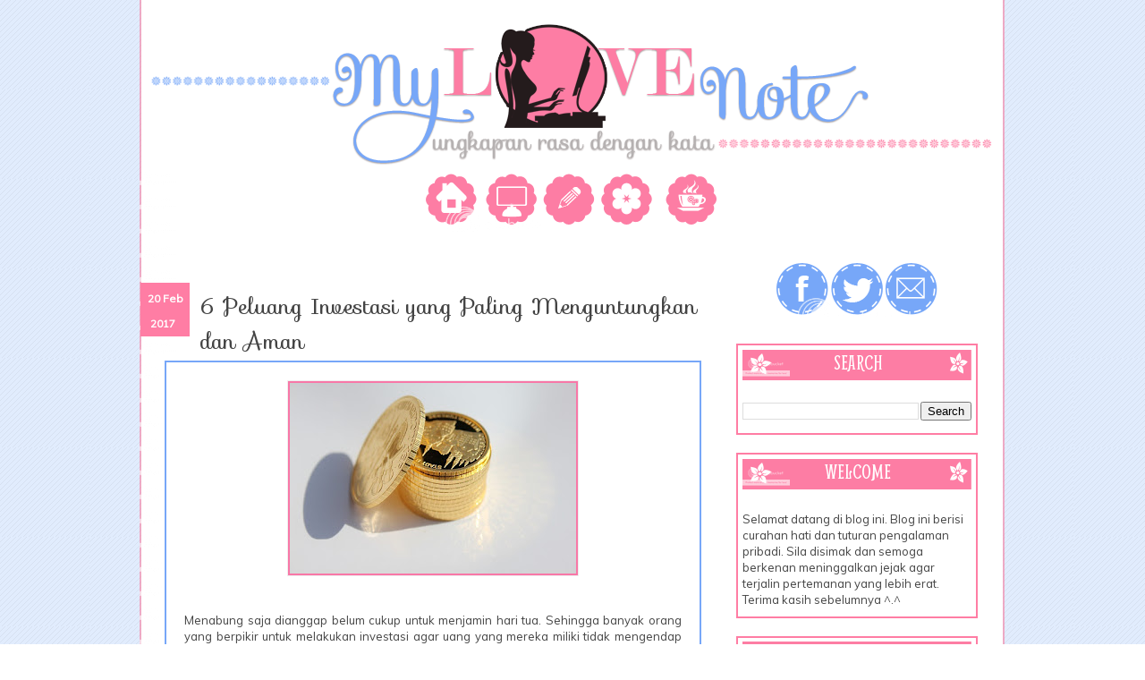

--- FILE ---
content_type: text/html; charset=UTF-8
request_url: https://www.estisulistyawan.com/2017/02/6-peluang-investasi-yang-paling-menguntungkan-dan-aman.html
body_size: 23333
content:
<!DOCTYPE html>
<html class='v2' dir='ltr' xmlns='http://www.w3.org/1999/xhtml' xmlns:b='http://www.google.com/2005/gml/b' xmlns:data='http://www.google.com/2005/gml/data' xmlns:expr='http://www.google.com/2005/gml/expr'>
<head>
<link href='https://www.blogger.com/static/v1/widgets/335934321-css_bundle_v2.css' rel='stylesheet' type='text/css'/>
<meta content='GjhIGCiW2AiovQao7_AWwxKIZAo' name='alexaVerifyID'/>
<script type='text/javascript'>
  WebFontConfig = {
    google: { families: [ 'Sofia::latin', 'Smythe::latin', 'Muli:400,300italic,400italic,300:latin' ] }
  };
  (function() {
    var wf = document.createElement('script');
    wf.src = ('https:' == document.location.protocol ? 'https' : 'http') +
      '://ajax.googleapis.com/ajax/libs/webfont/1/webfont.js';
    wf.type = 'text/javascript';
    wf.async = 'true';
    var s = document.getElementsByTagName('script')[0];
    s.parentNode.insertBefore(wf, s);
  })(); </script>
<meta content='IE=EmulateIE7' http-equiv='X-UA-Compatible'/>
<meta content='width=1100' name='viewport'/>
<meta content='text/html; charset=UTF-8' http-equiv='Content-Type'/>
<meta content='blogger' name='generator'/>
<link href='https://www.estisulistyawan.com/favicon.ico' rel='icon' type='image/x-icon'/>
<link href='http://www.estisulistyawan.com/2017/02/6-peluang-investasi-yang-paling-menguntungkan-dan-aman.html' rel='canonical'/>
<link rel="alternate" type="application/atom+xml" title="My Love Note - Atom" href="https://www.estisulistyawan.com/feeds/posts/default" />
<link rel="alternate" type="application/rss+xml" title="My Love Note - RSS" href="https://www.estisulistyawan.com/feeds/posts/default?alt=rss" />
<link rel="service.post" type="application/atom+xml" title="My Love Note - Atom" href="https://www.blogger.com/feeds/1936335309034748520/posts/default" />

<link rel="alternate" type="application/atom+xml" title="My Love Note - Atom" href="https://www.estisulistyawan.com/feeds/6585126473612112203/comments/default" />
<!--Can't find substitution for tag [blog.ieCssRetrofitLinks]-->
<link href='https://blogger.googleusercontent.com/img/b/R29vZ2xl/AVvXsEhgKy9SSKgl3-oGaaTuhdRyVsouxAsObxsQVT669KLDx21KcK6e9pfIlVGEINRUOTvyIdx4KnoCohdoXHn9aUjvm-vIUGvBZALpMz1PQuSpt5FyrJGK57J8uKP8B18VuumbN9qnyXclHdfv/s320/gold-1061726_640.jpg' rel='image_src'/>
<meta content='http://www.estisulistyawan.com/2017/02/6-peluang-investasi-yang-paling-menguntungkan-dan-aman.html' property='og:url'/>
<meta content='6 Peluang Investasi yang Paling Menguntungkan dan Aman' property='og:title'/>
<meta content='      Menabung saja dianggap belum cukup untuk menjamin hari tua. Sehingga banyak orang yang berpikir untuk melakukan investasi agar uang ya...' property='og:description'/>
<meta content='https://blogger.googleusercontent.com/img/b/R29vZ2xl/AVvXsEhgKy9SSKgl3-oGaaTuhdRyVsouxAsObxsQVT669KLDx21KcK6e9pfIlVGEINRUOTvyIdx4KnoCohdoXHn9aUjvm-vIUGvBZALpMz1PQuSpt5FyrJGK57J8uKP8B18VuumbN9qnyXclHdfv/w1200-h630-p-k-no-nu/gold-1061726_640.jpg' property='og:image'/>
<title>My Love Note: 6 Peluang Investasi yang Paling Menguntungkan dan Aman</title>
<style id='page-skin-1' type='text/css'><!--
/*
-----------------------------------------------
Blogger Template Style
Name:     My Love Note
Designer: Shintaries
URL:      www.thechocolatteblogdesign.com
----------------------------------------------- */
/* Variable definitions
====================
<Variable name="keycolor" description="Main Color" type="color" default="#66bbdd"/>
<Group description="Page Text" selector="body">
<Variable name="body.font" description="Font" type="font"
default="normal normal 12px Arial, Tahoma, Helvetica, FreeSans, sans-serif"/>
<Variable name="body.text.color" description="Text Color" type="color" default="#222222"/>
</Group>
<Group description="Backgrounds" selector=".body-fauxcolumns-outer">
<Variable name="body.background.color" description="Outer Background" type="color" default="#66bbdd"/>
<Variable name="content.background.color" description="Main Background" type="color" default="#ffffff"/>
<Variable name="header.background.color" description="Header Background" type="color" default="transparent"/>
</Group>
<Group description="Links" selector=".main-outer">
<Variable name="link.color" description="Link Color" type="color" default="#2288bb"/>
<Variable name="link.visited.color" description="Visited Color" type="color" default="#888888"/>
<Variable name="link.hover.color" description="Hover Color" type="color" default="#33aaff"/>
</Group>
<Group description="Blog Title" selector=".header h1">
<Variable name="header.font" description="Font" type="font"
default="normal normal 60px Arial, Tahoma, Helvetica, FreeSans, sans-serif"/>
<Variable name="header.text.color" description="Title Color" type="color" default="#3399bb" />
</Group>
<Group description="Blog Description" selector=".header .description">
<Variable name="description.text.color" description="Description Color" type="color"
default="#777777" />
</Group>
<Group description="Tabs Text" selector=".tabs-inner .widget li a">
<Variable name="tabs.font" description="Font" type="font"
default="normal normal 14px Arial, Tahoma, Helvetica, FreeSans, sans-serif"/>
<Variable name="tabs.text.color" description="Text Color" type="color" default="#999999"/>
<Variable name="tabs.selected.text.color" description="Selected Color" type="color" default="#000000"/>
</Group>
<Group description="Tabs Background" selector=".tabs-outer .PageList">
<Variable name="tabs.background.color" description="Background Color" type="color" default="#f5f5f5"/>
<Variable name="tabs.selected.background.color" description="Selected Color" type="color" default="#eeeeee"/>
</Group>
<Group description="Post Title" selector="h3.post-title, .comments h4">
<Variable name="post.title.font" description="Font" type="font"
default="normal normal 22px Arial, Tahoma, Helvetica, FreeSans, sans-serif"/>
</Group>
<Group description="Date Header" selector=".date-header">
<Variable name="date.header.color" description="Text Color" type="color"
default="#666666"/>
<Variable name="date.header.background.color" description="Background Color" type="color"
default="transparent"/>
</Group>
<Group description="Post Footer" selector=".post-footer">
<Variable name="post.footer.text.color" description="Text Color" type="color" default="#666666"/>
<Variable name="post.footer.background.color" description="Background Color" type="color"
default="#f9f9f9"/>
<Variable name="post.footer.border.color" description="Shadow Color" type="color" default="#eeeeee"/>
</Group>
<Group description="Gadgets" selector="h2">
<Variable name="widget.title.font" description="Title Font" type="font"
default="normal bold 11px Arial, Tahoma, Helvetica, FreeSans, sans-serif"/>
<Variable name="widget.title.text.color" description="Title Color" type="color" default="#000000"/>
<Variable name="widget.alternate.text.color" description="Alternate Color" type="color" default="#999999"/>
</Group>
<Group description="Images" selector=".main-inner">
<Variable name="image.background.color" description="Background Color" type="color" default="#ffffff"/>
<Variable name="image.border.color" description="Border Color" type="color" default="#eeeeee"/>
<Variable name="image.text.color" description="Caption Text Color" type="color" default="#666666"/>
</Group>
<Group description="Accents" selector=".content-inner">
<Variable name="body.rule.color" description="Separator Line Color" type="color" default="#eeeeee"/>
<Variable name="tabs.border.color" description="Tabs Border Color" type="color" default="transparent"/>
</Group>
<Variable name="body.background" description="Body Background" type="background"
color="#ffffff" default="$(color) none repeat scroll top left"/>
<Variable name="body.background.override" description="Body Background Override" type="string" default=""/>
<Variable name="body.background.gradient.cap" description="Body Gradient Cap" type="url"
default="url(//www.blogblog.com/1kt/simple/gradients_light.png)"/>
<Variable name="body.background.gradient.tile" description="Body Gradient Tile" type="url"
default="url(//www.blogblog.com/1kt/simple/body_gradient_tile_light.png)"/>
<Variable name="content.background.color.selector" description="Content Background Color Selector" type="string" default=".content-inner"/>
<Variable name="content.padding" description="Content Padding" type="length" default="10px"/>
<Variable name="content.padding.horizontal" description="Content Horizontal Padding" type="length" default="10px"/>
<Variable name="content.shadow.spread" description="Content Shadow Spread" type="length" default="40px"/>
<Variable name="content.shadow.spread.webkit" description="Content Shadow Spread (WebKit)" type="length" default="5px"/>
<Variable name="content.shadow.spread.ie" description="Content Shadow Spread (IE)" type="length" default="10px"/>
<Variable name="main.border.width" description="Main Border Width" type="length" default="0"/>
<Variable name="header.background.gradient" description="Header Gradient" type="url" default="none"/>
<Variable name="header.shadow.offset.left" description="Header Shadow Offset Left" type="length" default="-1px"/>
<Variable name="header.shadow.offset.top" description="Header Shadow Offset Top" type="length" default="-1px"/>
<Variable name="header.shadow.spread" description="Header Shadow Spread" type="length" default="1px"/>
<Variable name="header.padding" description="Header Padding" type="length" default="30px"/>
<Variable name="header.border.size" description="Header Border Size" type="length" default="1px"/>
<Variable name="header.bottom.border.size" description="Header Bottom Border Size" type="length" default="1px"/>
<Variable name="header.border.horizontalsize" description="Header Horizontal Border Size" type="length" default="0"/>
<Variable name="description.text.size" description="Description Text Size" type="string" default="140%"/>
<Variable name="tabs.margin.top" description="Tabs Margin Top" type="length" default="0" />
<Variable name="tabs.margin.side" description="Tabs Side Margin" type="length" default="30px" />
<Variable name="tabs.background.gradient" description="Tabs Background Gradient" type="url"
default="url(//www.blogblog.com/1kt/simple/gradients_light.png)"/>
<Variable name="tabs.border.width" description="Tabs Border Width" type="length" default="1px"/>
<Variable name="tabs.bevel.border.width" description="Tabs Bevel Border Width" type="length" default="1px"/>
<Variable name="date.header.padding" description="Date Header Padding" type="string" default="inherit"/>
<Variable name="date.header.letterspacing" description="Date Header Letter Spacing" type="string" default="inherit"/>
<Variable name="date.header.margin" description="Date Header Margin" type="string" default="inherit"/>
<Variable name="post.margin.bottom" description="Post Bottom Margin" type="length" default="25px"/>
<Variable name="image.border.small.size" description="Image Border Small Size" type="length" default="2px"/>
<Variable name="image.border.large.size" description="Image Border Large Size" type="length" default="5px"/>
<Variable name="page.width.selector" description="Page Width Selector" type="string" default=".region-inner"/>
<Variable name="page.width" description="Page Width" type="string" default="auto"/>
<Variable name="main.section.margin" description="Main Section Margin" type="length" default="15px"/>
<Variable name="main.padding" description="Main Padding" type="length" default="15px"/>
<Variable name="main.padding.top" description="Main Padding Top" type="length" default="30px"/>
<Variable name="main.padding.bottom" description="Main Padding Bottom" type="length" default="30px"/>
<Variable name="paging.background"
color="#ffffff"
description="Background of blog paging area" type="background"
default="transparent none no-repeat scroll top center"/>
<Variable name="footer.bevel" description="Bevel border length of footer" type="length" default="0"/>
<Variable name="mobile.background.overlay" description="Mobile Background Overlay" type="string"
default="transparent none repeat scroll top left"/>
<Variable name="mobile.background.size" description="Mobile Background Size" type="string" default="auto"/>
<Variable name="mobile.button.color" description="Mobile Button Color" type="color" default="#ffffff" />
<Variable name="startSide" description="Side where text starts in blog language" type="automatic" default="left"/>
<Variable name="endSide" description="Side where text ends in blog language" type="automatic" default="right"/>
*/
/* Content
----------------------------------------------- */
body {
font: normal normal 12px 'Trebuchet MS', Trebuchet, Verdana, sans-serif;
color: #666666;
background: #ffffff url(//1.bp.blogspot.com/--9ACkvdG5E8/UQKEEyfl-uI/AAAAAAAABRs/DL3dcXBKPQE/s0/bg.png) repeat scroll top left;
padding: 0 0 0 0;
}
html body .region-inner {
min-width: 0;
max-width: 100%;
width: auto;
}
a:link {
text-decoration:none;
color: #77a7f8;
}
a:visited {
text-decoration:none;
color: #000000;
}
a:hover {
text-decoration:underline;
color: #999999;
}
.body-fauxcolumn-outer .fauxcolumn-inner {
background: transparent none repeat scroll top left;
_background-image: none;
}
.body-fauxcolumn-outer .cap-top {
position: absolute;
z-index: 1;
height: 400px;
width: 100%;
background: #ffffff url(//1.bp.blogspot.com/--9ACkvdG5E8/UQKEEyfl-uI/AAAAAAAABRs/DL3dcXBKPQE/s0/bg.png) repeat scroll top left;
}
.body-fauxcolumn-outer .cap-top .cap-left {
width: 100%;
background: transparent none repeat-x scroll top left;
_background-image: none;
}
.content-outer {
-moz-box-shadow: 0 0 0 rgba(0, 0, 0, .15);
-webkit-box-shadow: 0 0 0 rgba(0, 0, 0, .15);
-goog-ms-box-shadow: 0 0 0 #333333;
box-shadow: 0 0 0 rgba(0, 0, 0, .15);
margin-bottom: 1px;
}
.content-inner {
padding: 10px 40px;
}
.content-inner {
background-color: #ffffff;
}
/* Header
----------------------------------------------- */
.header-outer {
background: transparent none repeat-x scroll 0 -400px;
_background-image: none;
}
.Header h1 {
font: normal normal 40px 'Trebuchet MS',Trebuchet,Verdana,sans-serif;
color: #000000;
text-shadow: 0 0 0 rgba(0, 0, 0, .2);
}
.Header h1 a {
color: #000000;
}
.Header .description {
font-size: 18px;
color: #000000;
}
.header-inner .Header .titlewrapper {
padding: 22px 0;
}
.header-inner .Header .descriptionwrapper {
padding: 0 0;
}
/* Tabs
----------------------------------------------- */
.tabs-inner .section:first-child {
border-top: 0 solid #dddddd;
}
.tabs-inner .section:first-child ul {
margin-top: -1px;
border-top: 1px solid #dddddd;
border-left: 1px solid #dddddd;
border-right: 1px solid #dddddd;
}
.tabs-inner .widget ul {
background: transparent none repeat-x scroll 0 -800px;
_background-image: none;
border-bottom: 1px solid #dddddd;
margin-top: 0;
margin-left: -30px;
margin-right: -30px;
}
.tabs-inner .widget li a {
display: inline-block;
padding: .6em 1em;
font: normal normal 12px 'Trebuchet MS', Trebuchet, Verdana, sans-serif;
color: #000000;
border-left: 1px solid #ffffff;
border-right: 1px solid #dddddd;
}
.tabs-inner .widget li:first-child a {
border-left: none;
}
.tabs-inner .widget li.selected a, .tabs-inner .widget li a:hover {
color: #000000;
background-color: #eeeeee;
text-decoration: none;
}
/* Columns
----------------------------------------------- */
.main-outer {
border-top: 0 solid transparent;
}
.fauxcolumn-left-outer .fauxcolumn-inner {
border-right: 1px solid transparent;
}
.fauxcolumn-right-outer .fauxcolumn-inner {
border-left: 1px solid transparent;
}
/* Headings
----------------------------------------------- */
h2 {
margin: 0 0 1em 0;
font: normal bold 11px 'Trebuchet MS',Trebuchet,Verdana,sans-serif;
color: #000000;
text-transform: uppercase;
}
/* Widgets
----------------------------------------------- */
.widget .zippy {
color: #999999;
text-shadow: 2px 2px 1px rgba(0, 0, 0, .1);
}
.widget .popular-posts ul {
list-style: none;
}
/* Posts
----------------------------------------------- */
.date-header span {
background-color: transparent;
color: #999999;
padding: 0.4em;
letter-spacing: 3px;
margin: inherit;
}
.main-inner {
padding-top: 35px;
padding-bottom: 65px;
}
.main-inner .column-center-inner {
padding: 0 0;
}
.main-inner .column-center-inner .section {
margin: 0 1em;
}
.post {
margin: 0 0 45px 0;
}
h3.post-title, .comments h4 {
font: normal normal 22px 'Trebuchet MS',Trebuchet,Verdana,sans-serif;
margin: .75em 0 0;
}
.post-body {
font-size: 110%;
line-height: 1.4;
position: relative;
}
.post-body img, .post-body .tr-caption-container, .Profile img, .Image img,
.BlogList .item-thumbnail img {
padding: 2px;
background: #f877a7;
border: 1px solid #eeeeee;
-moz-box-shadow: 1px 1px 5px rgba(0, 0, 0, .1);
-webkit-box-shadow: 1px 1px 5px rgba(0, 0, 0, .1);
box-shadow: 1px 1px 5px rgba(0, 0, 0, .1);
}
.post-body img, .post-body .tr-caption-container {
padding: 5px;
}
.post-body .tr-caption-container {
color: #666666;
}
.post-body .tr-caption-container img {
padding: 0;
background: transparent;
border: none;
-moz-box-shadow: 0 0 0 rgba(0, 0, 0, .1);
-webkit-box-shadow: 0 0 0 rgba(0, 0, 0, .1);
box-shadow: 0 0 0 rgba(0, 0, 0, .1);
}
.post-header {
margin: 0 0 1.5em;
line-height: 1.6;
font-size: 90%;
}
.post-footer {
margin: 20px -2px 0;
padding: 5px 10px;
color: #666666;
background-color: transparent;
border-bottom: 1px solid transparent;
line-height: 1.6;
font-size: 90%;
}
#comments .comment-author {
padding-top: 1.5em;
border-top: 1px solid transparent;
background-position: 0 1.5em;
}
#comments .comment-author:first-child {
padding-top: 0;
border-top: none;
}
.avatar-image-container {
margin: .2em 0 0;
}
#comments .avatar-image-container img {
border: 1px solid #eeeeee;
}
/* Comments
----------------------------------------------- */
.comments .comments-content .icon.blog-author {
background-repeat: no-repeat;
background-image: url([data-uri]);
}
.comments .comments-content .loadmore a {
border-top: 1px solid #999999;
border-bottom: 1px solid #999999;
}
.comments .comment-thread.inline-thread {
background-color: transparent;
}
.comments .continue {
border-top: 2px solid #999999;
}
/* Accents
---------------------------------------------- */
.section-columns td.columns-cell {
border-left: 1px solid transparent;
}
.blog-pager {
background: transparent url(//www.blogblog.com/1kt/simple/paging_dot.png) repeat-x scroll top center;
}
.blog-pager-older-link, .home-link,
.blog-pager-newer-link {
background-color: #ffffff;
padding: 5px;
}
.footer-outer {
border-top: 1px dashed #bbbbbb;
}
/* Mobile
----------------------------------------------- */
body.mobile  {
background-size: auto;
}
.mobile .body-fauxcolumn-outer {
background: transparent none repeat scroll top left;
}
.mobile .body-fauxcolumn-outer .cap-top {
background-size: 100% auto;
}
.mobile .content-outer {
-webkit-box-shadow: 0 0 3px rgba(0, 0, 0, .15);
box-shadow: 0 0 3px rgba(0, 0, 0, .15);
padding: 0 0;
}
body.mobile .AdSense {
margin: 0 -0;
}
.mobile .tabs-inner .widget ul {
margin-left: 0;
margin-right: 0;
}
.mobile .post {
margin: 0;
}
.mobile .main-inner .column-center-inner .section {
margin: 0;
}
.mobile .date-header span {
padding: 0.1em 10px;
margin: 0 -10px;
}
.mobile h3.post-title {
margin: 0;
}
.mobile .blog-pager {
background: transparent none no-repeat scroll top center;
}
.mobile .footer-outer {
border-top: none;
}
.mobile .main-inner, .mobile .footer-inner {
background-color: #ffffff;
}
.mobile-index-contents {
color: #666666;
}
.mobile-link-button {
background-color: #77a7f8;
}
.mobile-link-button a:link, .mobile-link-button a:visited {
color: #ffffff;
}
.mobile .tabs-inner .section:first-child {
border-top: none;
}
.mobile .tabs-inner .PageList .widget-content {
background-color: #eeeeee;
color: #000000;
border-top: 1px solid #dddddd;
border-bottom: 1px solid #dddddd;
}
.mobile .tabs-inner .PageList .widget-content .pagelist-arrow {
border-left: 1px solid #dddddd;
}
.content-inner {
background: url('https://lh3.googleusercontent.com/blogger_img_proxy/AEn0k_vekrB6grjmZF3sfoUlMzifk0TFJWw1z9VI5j_NgHBxQ_3gf5scRDxfr_Se1TvGIIUnin4hscRbU_mz3kHRwSqybRYvUt1T0LVmzOuM5xNGF1n-5d-Elyiq0gQvCpgmgeC1v9a5AwwE-xJayXJWlNHl7w=s0-d');
background-color:transparent;
padding-bottom:10px;
padding-left:40px;
padding-right:0px;
padding-top:10px;
width: 927px;
}
.footer-inner {
background: url('https://lh3.googleusercontent.com/blogger_img_proxy/AEn0k_vekrB6grjmZF3sfoUlMzifk0TFJWw1z9VI5j_NgHBxQ_3gf5scRDxfr_Se1TvGIIUnin4hscRbU_mz3kHRwSqybRYvUt1T0LVmzOuM5xNGF1n-5d-Elyiq0gQvCpgmgeC1v9a5AwwE-xJayXJWlNHl7w=s0-d');
background-position: bottom;
width: 970px;
}
.footer-outer {
background: url('https://lh3.googleusercontent.com/blogger_img_proxy/AEn0k_sOhVCjKwFbCN4x1eUo2PWgIfwUeSWdJkMYTX7Gs1ggMJBzBO6gs-oYLHp652A8lVXx67UTfgy5wELJaTtSmhlRs-2e89obp-YIT8EM8KBJgYwmrjtRfsGyc3ozED4KHuU_qlohnKKBCR4eaQkKwjedKlpt=s0-d');
background-repeat: no-repeat;
background-position: 0px bottom;
border: 0px;
padding-bottom:59px;
width: 967px;
}
#navbar {
display:none;
}
#page{
margin-left:250px;
padding:0
width:65px;
}
#page a{
background-image:url(https://lh3.googleusercontent.com/blogger_img_proxy/AEn0k_uPBOlP4pmTsuxI6j7UEJdwkPI517i5-3cBdtXpbE3PHIe_txbcSBl3Ffj9eoi3E2YZphAKiYXEMAWLBQNDReKn5d4TDAME3cHzH9EML9ZBdLgNOnAm1avW5rRRGPnvoVCQict5_EzapjUt06RGAyiV=s0-d);
float:left;
height:65px;
margin:0;
width:65px;
}
#page a:hover{
height:65px;
margin:0;
}
.home{
height               : 65px;
width                : 65px;
background-position  : -0px -0px;
}
.home:hover{
height               : 65px;
width                : 65px;
background-position  : -0px -62px;
}
.write{
height               : 65px;
width                : 65px;
background-position  : -88px -0px;
}
.write:hover{
height               : 65px;
width                : 65px;
background-position  : -88px -62px;
}
.pen{
height               : 65px;
width                : 65px;
background-position  : -180px -0px;
}
.pen:hover{
height               : 65px;
width                : 65px;
background-position  : -180px -62px;
}
.flower{
height               : 65px;
width                : 65px;
background-position  : -274px -0px;
}
.flower:hover{
height               : 65px;
width                : 65px;
background-position  : -274px -62px;
}
.coffee{
height               : 65px;
width                : 65px;
background-position  : -361px -0px;
}
.coffee:hover{
height               : 65px;
width                : 65px;
background-position  : -361px -62px;
}
.date-header span {
letter-spacing: 0px;
background: none;
margin: 0px;
padding-left: 0px;
text-transform: none;
font: normal bold 12px 'Muli', sans-serif;
color: white;
}
.date-header {
text-align: center;
background: #FF7DA4;
height: 45px;
width: 55px;
margin-left: -52px;
margin-top: 3px;
position: absolute;
padding-bottom: 10px;
}
.post {
margin: 0 0 45px 15px;
}
body {
font: normal 13px 'Muli', sans-serif;
color: #444;
}
.post-body {
font: normal 13px 'Muli', sans-serif;
line-height: 1.4;
position: relative;
padding: 20px 20px 80px 20px;
border: solid 2px #77a7f8;
background: url(https://lh3.googleusercontent.com/blogger_img_proxy/AEn0k_sdUdWG_Iw1Kevs_UANCtInLyTNuLepTVzQ2nquKvAXTUgFWfZprVOQtC_6uIsb4V7wNbvdvs5mX1gqEoh2f4i4d9mm9oHooN0YPW82hhbhi7HQ4ZWMtNHqDAzaRW7q_VEwcJ1q_o9Min_ziiUSrrT9=s0-d) no-repeat bottom left #fff;
margin-left: -40px;
margin-top: 35px;
}
h3.post-title{
text-transform:none;
height:45px;
font: normal 35px 'Sofia', cursive;
}
.post-footer {
background: url('https://lh3.googleusercontent.com/blogger_img_proxy/AEn0k_svbwV6YdcPPi3PiXcDLDfNkJm-E0hgko_fankfvmT3_nD1Qv2RpYYBYYV_BVhMgjjxj6u6dMxGFBiaPI56iXMKkZ0woXfNBKu6VWd_P4UZTdXFBHAiG8KK_lvyqzVhhDxnLkl0fbEUb2E-58-7LXVz=s0-d')no-repeat center bottom;
padding-bottom:60px;
margin-left: -50px;
}
.blog-pager {
background: none;
}
.column-right-inner .widget {
background-color: white;
border: solid 2px #FF7DA4;
margin: 0 0 20px;
padding: 0 5px 10px 5px;
}
h2 {
margin: 0.2em -0.1em 1em 0;
font: normal 26px 'Smythe', cursive;
text-align: center;
color: white;
text-transform: uppercase;
background: url(https://lh3.googleusercontent.com/blogger_img_proxy/AEn0k_tTwqM3rhsRiD789awW0HjnxEHp3Z07WooYrrB32AAsH5jBqbY-xI3pTteiGaZrxMeHDCh6ow1cQtlM-jcJzCERpRMPtPHGfgvoDOyPnNACFP4iiCrG8tK50T4nPobILJ8FuiKpKVGEmBUQCkuv0fxJrtQOzg=s0-d)no-repeat;
height: 34px;
}
.copyright{
float:right;
padding-top:13px;
padding-bottom:5px;
font:normal 80% Verdana,Trebuchet,Arial,Sans-serif;
margin-right: 40px;
text-transform: uppercase;
color: white;
}
.footer-inner {
padding: 30px 0px 0px 20px;
}
#social-media{
margin-left:40px;
padding:0
width:60px;
}
#social-media a{
background-image:url(https://lh3.googleusercontent.com/blogger_img_proxy/AEn0k_vw2vqzJlMqkjCzuSml_5a6sl40NNKLnxSrta2XKu77bai_ao3EpxaluH0MvB0CY132gLCtnvCZ4iNmBLH_3wwtdOv2h6U7vdG2C_9Gi49uwvvtXdVSSqjMk0IrrAokj9Z0mf3fU0RV2we24H5Xtxl6zpSA=s0-d);
float:left;
height:60px;
margin:0;
width:60px;
}
#social-media a:hover{
height:60px;
margin:0;
}
.facebook{
height               : 60px;
width                : 60px;
background-position  : -0px -0px;
}
.facebook:hover{
height               : 60px;
width                : 60px;
background-position  : -0px -75px;
}
.twitter{
height               : 60px;
width                : 60px;
background-position  : -71px -0px;
}
.twitter:hover{
height               : 60px;
width                : 60px;
background-position  : -71px -75px;
}
.mail{
height               : 60px;
width                : 60px;
background-position  : -143px -0px;
}
.mail:hover{
height               : 60px;
width                : 60px;
background-position  : -143px -75px;
}
#HTML2 {
border:none;
}
#HTML3 {
border:none;
}
.post-body img, .post-body .tr-caption-container, .Profile img, .Image img, .BlogList .item-thumbnail img {
padding: 2px;
-moz-box-shadow: 0px 0px 0px rgba(0, 0, 0, 0);
-webkit-box-shadow: 0px 0px 0px rgba(0, 0, 0, 0);
box-shadow: 0px 0px 0px rgba(0, 0, 0, 0);
}#HTML1 {
border:none;
}
#HTML5 {
border:none;
}
h2 {
background: url("https://lh3.googleusercontent.com/blogger_img_proxy/AEn0k_tTwqM3rhsRiD789awW0HjnxEHp3Z07WooYrrB32AAsH5jBqbY-xI3pTteiGaZrxMeHDCh6ow1cQtlM-jcJzCERpRMPtPHGfgvoDOyPnNACFP4iiCrG8tK50T4nPobILJ8FuiKpKVGEmBUQCkuv0fxJrtQOzg=s0-d") no-repeat scroll 0 0 transparent;
color: white;
font: 24px 'Smythe',cursive;
height: 34px;
margin: 0.2em -0.1em 1em 0;
text-align: center;
text-transform: uppercase;
}
h3.post-title {
font: 25px 'Sofia',cursive;
text-transform: none;
padding-top: 10px;
}
.date-header {
background: none repeat scroll 0 0 #FF7DA4;
height: 50px;
margin-left: -52px;
margin-top: 3px;
padding-bottom: 10px;
position: absolute;
text-align: center;
width: 55px;
}
.comments .avatar-image-container {
border: 2px solid #70A6F4;
float: left;
max-height: 36px;
overflow: hidden;
width: 36px;
}
#comments .avatar-image-container img {
border: none;
}
.comments .comments-content .comment {
background: none repeat scroll 0 0 #EBF1F9;
border: 2px solid #70A6F4;
margin-bottom: 16px;
padding: 20px;
}
.comments .comments-content .comment:last-child {
background: none repeat scroll 0 0 #FEEBF1;
border: 2px solid #FF7DA4;
padding-bottom: 0;
}
.linkwithin_img_0 {
border: 1px dashed #DE5F88 !important; padding:4px !important; width:100px!important; height:100px!important;
}
.linkwithin_img_0:hover {
border: 1px dashed #7BDAF7 !important; padding:4px !important;
}
.linkwithin_img_1 {
border: 1px dashed #DE5F88 !important; padding:4px !important; width:100px!important; height:100px!important;
}
.linkwithin_img_1:hover {
border: 1px dashed #7BDAF7 !important; padding:4px !important;
}
.linkwithin_img_2 {
border: 1px dashed #DE5F88 !important; padding:4px !important; width:100px!important; height:100px!important;
}
.linkwithin_img_2:hover {
border: 1px dashed #7BDAF7 !important; padding:4px !important;
}
.linkwithin_img_3 {
border: 1px dashed #DE5F88 !important; padding:4px !important; width:100px!important; height:100px!important;
}
.linkwithin_img_3:hover {
border: 1px dashed #7BDAF7 !important; padding:4px !important;
}
.linkwithin_img_4 {
border: 1px dashed #DE5F88 !important; padding:4px !important; width:100px!important; height:100px!important;
}
.linkwithin_img_4:hover {
border: 1px dashed #7BDAF7 !important; padding:4px !important;
}
.linkwithin_posts a {
background:#fff !important;
border-left:1px solid #fff!important;
}
.linkwithin_posts a:hover {
background:#fff !important;
}
.linkwithin_title {
font-family:'Tahoma', sans-serif !important;
font-size:12px !important;
line-height:14px !important;
text-decoration: none;
border-top:1px solid  #fff !important;
text-align:center;
}
--></style>
<style id='template-skin-1' type='text/css'><!--
body {
min-width: 968px;
}
.content-outer, .content-fauxcolumn-outer, .region-inner {
min-width: 968px;
max-width: 968px;
_width: 968px;
}
.main-inner .columns {
padding-left: 0px;
padding-right: 330px;
}
.main-inner .fauxcolumn-center-outer {
left: 0px;
right: 330px;
/* IE6 does not respect left and right together */
_width: expression(this.parentNode.offsetWidth -
parseInt("0px") -
parseInt("330px") + 'px');
}
.main-inner .fauxcolumn-left-outer {
width: 0px;
}
.main-inner .fauxcolumn-right-outer {
width: 330px;
}
.main-inner .column-left-outer {
width: 0px;
right: 100%;
margin-left: -0px;
}
.main-inner .column-right-outer {
width: 330px;
margin-right: -330px;
}
#layout {
min-width: 0;
}
#layout .content-outer {
min-width: 0;
width: 800px;
}
#layout .region-inner {
min-width: 0;
width: auto;
}
--></style>
<link href='https://www.blogger.com/dyn-css/authorization.css?targetBlogID=1936335309034748520&amp;zx=38c431a7-13fd-4b06-92f0-e4b62ed18709' media='none' onload='if(media!=&#39;all&#39;)media=&#39;all&#39;' rel='stylesheet'/><noscript><link href='https://www.blogger.com/dyn-css/authorization.css?targetBlogID=1936335309034748520&amp;zx=38c431a7-13fd-4b06-92f0-e4b62ed18709' rel='stylesheet'/></noscript>
<meta name='google-adsense-platform-account' content='ca-host-pub-1556223355139109'/>
<meta name='google-adsense-platform-domain' content='blogspot.com'/>

<!-- data-ad-client=ca-pub-2739665058126027 -->

</head>
<body class='loading'>
<div class='navbar section' id='navbar'><div class='widget Navbar' data-version='1' id='Navbar1'><script type="text/javascript">
    function setAttributeOnload(object, attribute, val) {
      if(window.addEventListener) {
        window.addEventListener('load',
          function(){ object[attribute] = val; }, false);
      } else {
        window.attachEvent('onload', function(){ object[attribute] = val; });
      }
    }
  </script>
<div id="navbar-iframe-container"></div>
<script type="text/javascript" src="https://apis.google.com/js/platform.js"></script>
<script type="text/javascript">
      gapi.load("gapi.iframes:gapi.iframes.style.bubble", function() {
        if (gapi.iframes && gapi.iframes.getContext) {
          gapi.iframes.getContext().openChild({
              url: 'https://www.blogger.com/navbar/1936335309034748520?po\x3d6585126473612112203\x26origin\x3dhttps://www.estisulistyawan.com',
              where: document.getElementById("navbar-iframe-container"),
              id: "navbar-iframe"
          });
        }
      });
    </script><script type="text/javascript">
(function() {
var script = document.createElement('script');
script.type = 'text/javascript';
script.src = '//pagead2.googlesyndication.com/pagead/js/google_top_exp.js';
var head = document.getElementsByTagName('head')[0];
if (head) {
head.appendChild(script);
}})();
</script>
</div></div>
<div class='body-fauxcolumns'>
<div class='fauxcolumn-outer body-fauxcolumn-outer'>
<div class='cap-top'>
<div class='cap-left'></div>
<div class='cap-right'></div>
</div>
<div class='fauxborder-left'>
<div class='fauxborder-right'></div>
<div class='fauxcolumn-inner'>
</div>
</div>
<div class='cap-bottom'>
<div class='cap-left'></div>
<div class='cap-right'></div>
</div>
</div>
</div>
<div class='content'>
<div class='content-fauxcolumns'>
<div class='fauxcolumn-outer content-fauxcolumn-outer'>
<div class='cap-top'>
<div class='cap-left'></div>
<div class='cap-right'></div>
</div>
<div class='fauxborder-left'>
<div class='fauxborder-right'></div>
<div class='fauxcolumn-inner'>
</div>
</div>
<div class='cap-bottom'>
<div class='cap-left'></div>
<div class='cap-right'></div>
</div>
</div>
</div>
<div class='content-outer'>
<header>
<div class='header-outer'>
<div class='header-cap-top cap-top'>
<div class='cap-left'></div>
<div class='cap-right'></div>
</div>
<div class='fauxborder-left header-fauxborder-left'>
<div class='fauxborder-right header-fauxborder-right'></div>
<div class='region-inner header-inner'>
<div class='header section' id='header'><div class='widget Header' data-version='1' id='Header1'>
<div id='header-inner'>
<a href='https://www.estisulistyawan.com/' style='display: block'>
<img alt='My Love Note' height='184px; ' id='Header1_headerimg' src='https://blogger.googleusercontent.com/img/b/R29vZ2xl/AVvXsEgFKHc_BgWyzsaAYyz-q4ln5IdY2tq2foHsaS7yOfOFSSff1RzMg7eoH1tNnc4k7U_XYBROdmIpcP7tnI9cJwF-IRcG_RP3_HgtH9_8JfsA5Vf_kJyRulNfX-qC_Mu_lnMR9Hf_3QR73UEK/s1600/header.png' style='display: block' width='967px; '/>
</a>
</div>
</div></div>
</div>
</div>
<div class='header-cap-bottom cap-bottom'>
<div class='cap-left'></div>
<div class='cap-right'></div>
</div>
</div>
</header>
<div class='content-cap-top cap-top'>
<div class='cap-left'></div>
<div class='cap-right'></div>
</div>
<div class='fauxborder-left content-fauxborder-left'>
<div class='fauxborder-right content-fauxborder-right'></div>
<div class='content-inner'>
<div class='tabs-outer'>
<div class='tabs-cap-top cap-top'>
<div class='cap-left'></div>
<div class='cap-right'></div>
</div>
<div class='fauxborder-left tabs-fauxborder-left'>
<div class='fauxborder-right tabs-fauxborder-right'></div>
<div class='region-inner tabs-inner'>
<div class='tabs section' id='crosscol'><div class='widget HTML' data-version='1' id='HTML3'>
<h2 class='title'>Social Icons</h2>
<div class='widget-content'>
<div id="page">
		<a class="home" href="http://thesulistyawans.blogspot.com/" title="home"></a>
		<a class="write" href="http://thesulistyawans.blogspot.com/p/contact.html"  title="Tentang Saya" ></a>
                <a class="pen" href="http://thesulistyawans.blogspot.com/p/about.html" title="Kontak"></a>
		<a class="flower" href="http://thesulistyawans.blogspot.com/p/test.html" title="Daftar Isi"></a>
		<a class="coffee" href="http://www.estisulistyawan.com/p/disclosure.html" title="Disclosure"></a>
		
	</div>
</div>
<div class='clear'></div>
</div></div>
<div class='tabs no-items section' id='crosscol-overflow'></div>
</div>
</div>
<div class='tabs-cap-bottom cap-bottom'>
<div class='cap-left'></div>
<div class='cap-right'></div>
</div>
</div>
<div class='main-outer'>
<div class='main-cap-top cap-top'>
<div class='cap-left'></div>
<div class='cap-right'></div>
</div>
<div class='fauxborder-left main-fauxborder-left'>
<div class='fauxborder-right main-fauxborder-right'></div>
<div class='region-inner main-inner'>
<div class='columns fauxcolumns'>
<div class='fauxcolumn-outer fauxcolumn-center-outer'>
<div class='cap-top'>
<div class='cap-left'></div>
<div class='cap-right'></div>
</div>
<div class='fauxborder-left'>
<div class='fauxborder-right'></div>
<div class='fauxcolumn-inner'>
</div>
</div>
<div class='cap-bottom'>
<div class='cap-left'></div>
<div class='cap-right'></div>
</div>
</div>
<div class='fauxcolumn-outer fauxcolumn-left-outer'>
<div class='cap-top'>
<div class='cap-left'></div>
<div class='cap-right'></div>
</div>
<div class='fauxborder-left'>
<div class='fauxborder-right'></div>
<div class='fauxcolumn-inner'>
</div>
</div>
<div class='cap-bottom'>
<div class='cap-left'></div>
<div class='cap-right'></div>
</div>
</div>
<div class='fauxcolumn-outer fauxcolumn-right-outer'>
<div class='cap-top'>
<div class='cap-left'></div>
<div class='cap-right'></div>
</div>
<div class='fauxborder-left'>
<div class='fauxborder-right'></div>
<div class='fauxcolumn-inner'>
</div>
</div>
<div class='cap-bottom'>
<div class='cap-left'></div>
<div class='cap-right'></div>
</div>
</div>
<!-- corrects IE6 width calculation -->
<div class='columns-inner'>
<div class='column-center-outer'>
<div class='column-center-inner'>
<div class='main section' id='main'><div class='widget Blog' data-version='1' id='Blog1'>
<div class='blog-posts hfeed'>

          <div class="date-outer">
        
<h2 class='date-header'><span>20 Feb 2017</span></h2>

          <div class="date-posts">
        
<div class='post-outer'>
<div class='post hentry' itemprop='blogPost' itemscope='itemscope' itemtype='http://schema.org/BlogPosting'>
<meta content='https://blogger.googleusercontent.com/img/b/R29vZ2xl/AVvXsEhgKy9SSKgl3-oGaaTuhdRyVsouxAsObxsQVT669KLDx21KcK6e9pfIlVGEINRUOTvyIdx4KnoCohdoXHn9aUjvm-vIUGvBZALpMz1PQuSpt5FyrJGK57J8uKP8B18VuumbN9qnyXclHdfv/s320/gold-1061726_640.jpg' itemprop='image_url'/>
<meta content='1936335309034748520' itemprop='blogId'/>
<meta content='6585126473612112203' itemprop='postId'/>
<a name='6585126473612112203'></a>
<h3 class='post-title entry-title' itemprop='name'>
6 Peluang Investasi yang Paling Menguntungkan dan Aman
</h3>
<div class='post-header'>
<div class='post-header-line-1'></div>
</div>
<div class='post-body entry-content' id='post-body-6585126473612112203' itemprop='description articleBody'>
<div class="separator" style="clear: both; text-align: center;">
<a href="https://blogger.googleusercontent.com/img/b/R29vZ2xl/AVvXsEhgKy9SSKgl3-oGaaTuhdRyVsouxAsObxsQVT669KLDx21KcK6e9pfIlVGEINRUOTvyIdx4KnoCohdoXHn9aUjvm-vIUGvBZALpMz1PQuSpt5FyrJGK57J8uKP8B18VuumbN9qnyXclHdfv/s1600/gold-1061726_640.jpg" imageanchor="1" style="margin-left: 1em; margin-right: 1em;"><img alt="Emas koin, investasi emas" border="0" height="213" src="https://blogger.googleusercontent.com/img/b/R29vZ2xl/AVvXsEhgKy9SSKgl3-oGaaTuhdRyVsouxAsObxsQVT669KLDx21KcK6e9pfIlVGEINRUOTvyIdx4KnoCohdoXHn9aUjvm-vIUGvBZALpMz1PQuSpt5FyrJGK57J8uKP8B18VuumbN9qnyXclHdfv/s320/gold-1061726_640.jpg" title="Gold Coins" width="320" /></a></div>
<div style="text-align: center;">
<br /></div>
<br />
<div style="text-align: justify;">
Menabung saja dianggap belum cukup untuk menjamin hari tua. Sehingga banyak orang yang berpikir untuk melakukan investasi agar uang yang mereka miliki tidak mengendap begitu saja, melainkan bisa berkembang dan terus bertambah. Dengan begitu, hari tua mereka pun menjadi lebih terjamin.&nbsp;</div>
<div style="text-align: justify;">
<br /></div>
<div style="text-align: justify;">
Ada banyak peluang investasi yang bisa dicoba. Hanya saja tidak banyak yang memberikan rasa aman dan menguntungkan. Jika tidak pandai dan tidak jeli dalam memilih, bukannya untung melainkan bisa jadi buntung (rugi). Oleh sebab itu, memilih tempat berinvestasi harus benar-benar dilakukan dengan teliti.</div>
<div style="text-align: justify;">
<br /></div>
<div style="text-align: justify;">
Apa saja peluang investasi yang menjanjikan atau menguntungkan dan yang dirasa aman?&nbsp;</div>
<a name="more"></a><br />
<div style="text-align: justify;">
<br /></div>
<div style="text-align: justify;">
<b>Investasi emas&nbsp;</b></div>
<div style="text-align: justify;">
<br /></div>
<div style="text-align: justify;">
Investasi <a href="http://www.estisulistyawan.com/2017/02/6-peluang-investasi-yang-paling-menguntungkan-dan-aman.html" target="_blank"><span style="color: purple;">logam mulia</span></a> adalah salah satu yang dirasa paling menguntungkan dan paling aman. Bukan tanpa resiko, namun resiko yang ada adalah yang paling kecil dibandingkan dengan berinvestasi di bidang yang lainnya.&nbsp;</div>
<div style="text-align: justify;">
<br /></div>
<div style="text-align: justify;">
<b>Berinvestasi di bidang properti&nbsp;</b></div>
<div style="text-align: justify;">
<br /></div>
<div style="text-align: justify;">
Berinvestasi di bidang properti misalnya <b><a href="http://www.margahayuland.com/cara-investasi-properti-perumahan-atau-apartemen-murah-di-tahun-2016/" target="_blank"><span style="color: blue;">Investasi rumah</span></a></b>, adalah salah satu peluang yang juga cukup menjanjikan. Karena hampir bisa dipastikan, setiap tahun kebutuhan akan rumah terus naik, karena penduduk juga terus bertambah. Dengan teori tersebut, harga rumah pun terus meningkat. Tidak sedikit yang naik beberapa kali lipat hanya dalam waktu beberapa tahun.&nbsp;</div>
<div style="text-align: justify;">
<br /></div>
<div style="text-align: justify;">
<b>Investasi di bidang pertanian</b></div>
<div style="text-align: justify;">
<br /></div>
<div style="text-align: justify;">
Untuk bisa bergelut dan berkecimpung di bidang pertanian, kita tidak harus menjadi penggarap sawah. Kita juga bisa berinvestasi di bidang pertanian dengan banyak cara: Mendatangkan alat-alat pertanian yang canggih dan modern, berinvestasi di bidang peternakan atau perikanan, dan lain-lain.&nbsp;</div>
<div style="text-align: justify;">
<br /></div>
<div style="text-align: justify;">
<b>Sewa kendaraan&nbsp;</b></div>
<div style="text-align: justify;">
<br /></div>
<div style="text-align: justify;">
Jika anda tinggal di tempat-tempat yang terdapat banyak objek wisata dan banyak dikunjungi oleh wisatawan, investasi di bidang penyewaan kendaraan bisa menjadi menjadi salah satu pilihan karena sangat menguntungkan.&nbsp;</div>
<div style="text-align: justify;">
<br /></div>
<div style="text-align: justify;">
<b>Tempat tinggal&nbsp;</b></div>
<div style="text-align: justify;">
<br /></div>
<div style="text-align: justify;">
Saat ini, karena harga tanah dan harga <a href="http://www.estisulistyawan.com/" target="_blank">rumah</a> terus meningkat, semakin banyak orang yang mencoba mencari tempat tinggal sementara untuk dikontrak atau dalam bentuk kos-kosan. &lt;br&gt;&lt;br&gt;</div>
<div style="text-align: justify;">
Ini merupakan peluang investasi yang cukup menjanjikan di dalam jangka pendek maupun dalam jangka panjang.&nbsp;</div>
<div style="text-align: justify;">
<br /></div>
<div style="text-align: justify;">
<b>Berinvestasi di bidang waralaba&nbsp;</b></div>
<div style="text-align: justify;">
<br /></div>
<div style="text-align: justify;">
Peluang investasi lainnya yang menguntungkan dan menjanjikan adalah waralaba. Beberapa poin penting yang perlu Anda ingat sebelum berinvestasi di bidang waralaba adalah: carilah lokasi yang strategis, carilah barang yang paling banyak dibutuhkan, manfaatkan internet, dan carilah bidang usaha yang paling sedikit pesaingnya.</div>
<div style="text-align: justify;">
<br /></div>
<span class="fullpost">

</span>
<div style='clear: both;'></div>
</div>
<div class='post-footer'>
<div class='post-footer-line post-footer-line-1'><span class='post-author vcard'>
Posted by
<span class='fn' itemprop='author' itemscope='itemscope' itemtype='http://schema.org/Person'>
<meta content='https://www.blogger.com/profile/06764968578583068930' itemprop='url'/>
<a href='https://www.blogger.com/profile/06764968578583068930' rel='author' title='author profile'>
<span itemprop='name'>Esti Sulistyawan</span>
</a>
</span>
</span>
<span class='post-timestamp'>
at
<meta content='http://www.estisulistyawan.com/2017/02/6-peluang-investasi-yang-paling-menguntungkan-dan-aman.html' itemprop='url'/>
<a class='timestamp-link' href='https://www.estisulistyawan.com/2017/02/6-peluang-investasi-yang-paling-menguntungkan-dan-aman.html' rel='bookmark' title='permanent link'><abbr class='published' itemprop='datePublished' title='2017-02-20T15:30:00+07:00'>Monday, February 20, 2017</abbr></a>
</span>
<span class='post-comment-link'>
</span>
<span class='post-icons'>
<span class='item-control blog-admin pid-362743346'>
<a href='https://www.blogger.com/post-edit.g?blogID=1936335309034748520&postID=6585126473612112203&from=pencil' title='Edit Post'>
<img alt='' class='icon-action' height='18' src='https://resources.blogblog.com/img/icon18_edit_allbkg.gif' width='18'/>
</a>
</span>
</span>
<div class='post-share-buttons goog-inline-block'>
<a class='goog-inline-block share-button sb-email' href='https://www.blogger.com/share-post.g?blogID=1936335309034748520&postID=6585126473612112203&target=email' target='_blank' title='Email This'><span class='share-button-link-text'>Email This</span></a><a class='goog-inline-block share-button sb-blog' href='https://www.blogger.com/share-post.g?blogID=1936335309034748520&postID=6585126473612112203&target=blog' onclick='window.open(this.href, "_blank", "height=270,width=475"); return false;' target='_blank' title='BlogThis!'><span class='share-button-link-text'>BlogThis!</span></a><a class='goog-inline-block share-button sb-twitter' href='https://www.blogger.com/share-post.g?blogID=1936335309034748520&postID=6585126473612112203&target=twitter' target='_blank' title='Share to X'><span class='share-button-link-text'>Share to X</span></a><a class='goog-inline-block share-button sb-facebook' href='https://www.blogger.com/share-post.g?blogID=1936335309034748520&postID=6585126473612112203&target=facebook' onclick='window.open(this.href, "_blank", "height=430,width=640"); return false;' target='_blank' title='Share to Facebook'><span class='share-button-link-text'>Share to Facebook</span></a><a class='goog-inline-block share-button sb-pinterest' href='https://www.blogger.com/share-post.g?blogID=1936335309034748520&postID=6585126473612112203&target=pinterest' target='_blank' title='Share to Pinterest'><span class='share-button-link-text'>Share to Pinterest</span></a>
</div>
</div>
<div class='post-footer-line post-footer-line-2'><span class='post-labels'>
Labels:
<a href='https://www.estisulistyawan.com/search/label/Properti%20%26%20Bisnis' rel='tag'>Properti &amp; Bisnis</a>
</span>
</div>
<div class='post-footer-line post-footer-line-3'><span class='post-location'>
</span>
</div>
</div>
</div>
<div class='comments' id='comments'>
<a name='comments'></a>
<h4>4 comments:</h4>
<div class='comments-content'>
<script async='async' src='' type='text/javascript'></script>
<script type='text/javascript'>
    (function() {
      var items = null;
      var msgs = null;
      var config = {};

// <![CDATA[
      var cursor = null;
      if (items && items.length > 0) {
        cursor = parseInt(items[items.length - 1].timestamp) + 1;
      }

      var bodyFromEntry = function(entry) {
        var text = (entry &&
                    ((entry.content && entry.content.$t) ||
                     (entry.summary && entry.summary.$t))) ||
            '';
        if (entry && entry.gd$extendedProperty) {
          for (var k in entry.gd$extendedProperty) {
            if (entry.gd$extendedProperty[k].name == 'blogger.contentRemoved') {
              return '<span class="deleted-comment">' + text + '</span>';
            }
          }
        }
        return text;
      }

      var parse = function(data) {
        cursor = null;
        var comments = [];
        if (data && data.feed && data.feed.entry) {
          for (var i = 0, entry; entry = data.feed.entry[i]; i++) {
            var comment = {};
            // comment ID, parsed out of the original id format
            var id = /blog-(\d+).post-(\d+)/.exec(entry.id.$t);
            comment.id = id ? id[2] : null;
            comment.body = bodyFromEntry(entry);
            comment.timestamp = Date.parse(entry.published.$t) + '';
            if (entry.author && entry.author.constructor === Array) {
              var auth = entry.author[0];
              if (auth) {
                comment.author = {
                  name: (auth.name ? auth.name.$t : undefined),
                  profileUrl: (auth.uri ? auth.uri.$t : undefined),
                  avatarUrl: (auth.gd$image ? auth.gd$image.src : undefined)
                };
              }
            }
            if (entry.link) {
              if (entry.link[2]) {
                comment.link = comment.permalink = entry.link[2].href;
              }
              if (entry.link[3]) {
                var pid = /.*comments\/default\/(\d+)\?.*/.exec(entry.link[3].href);
                if (pid && pid[1]) {
                  comment.parentId = pid[1];
                }
              }
            }
            comment.deleteclass = 'item-control blog-admin';
            if (entry.gd$extendedProperty) {
              for (var k in entry.gd$extendedProperty) {
                if (entry.gd$extendedProperty[k].name == 'blogger.itemClass') {
                  comment.deleteclass += ' ' + entry.gd$extendedProperty[k].value;
                } else if (entry.gd$extendedProperty[k].name == 'blogger.displayTime') {
                  comment.displayTime = entry.gd$extendedProperty[k].value;
                }
              }
            }
            comments.push(comment);
          }
        }
        return comments;
      };

      var paginator = function(callback) {
        if (hasMore()) {
          var url = config.feed + '?alt=json&v=2&orderby=published&reverse=false&max-results=50';
          if (cursor) {
            url += '&published-min=' + new Date(cursor).toISOString();
          }
          window.bloggercomments = function(data) {
            var parsed = parse(data);
            cursor = parsed.length < 50 ? null
                : parseInt(parsed[parsed.length - 1].timestamp) + 1
            callback(parsed);
            window.bloggercomments = null;
          }
          url += '&callback=bloggercomments';
          var script = document.createElement('script');
          script.type = 'text/javascript';
          script.src = url;
          document.getElementsByTagName('head')[0].appendChild(script);
        }
      };
      var hasMore = function() {
        return !!cursor;
      };
      var getMeta = function(key, comment) {
        if ('iswriter' == key) {
          var matches = !!comment.author
              && comment.author.name == config.authorName
              && comment.author.profileUrl == config.authorUrl;
          return matches ? 'true' : '';
        } else if ('deletelink' == key) {
          return config.baseUri + '/comment/delete/'
               + config.blogId + '/' + comment.id;
        } else if ('deleteclass' == key) {
          return comment.deleteclass;
        }
        return '';
      };

      var replybox = null;
      var replyUrlParts = null;
      var replyParent = undefined;

      var onReply = function(commentId, domId) {
        if (replybox == null) {
          // lazily cache replybox, and adjust to suit this style:
          replybox = document.getElementById('comment-editor');
          if (replybox != null) {
            replybox.height = '250px';
            replybox.style.display = 'block';
            replyUrlParts = replybox.src.split('#');
          }
        }
        if (replybox && (commentId !== replyParent)) {
          replybox.src = '';
          document.getElementById(domId).insertBefore(replybox, null);
          replybox.src = replyUrlParts[0]
              + (commentId ? '&parentID=' + commentId : '')
              + '#' + replyUrlParts[1];
          replyParent = commentId;
        }
      };

      var hash = (window.location.hash || '#').substring(1);
      var startThread, targetComment;
      if (/^comment-form_/.test(hash)) {
        startThread = hash.substring('comment-form_'.length);
      } else if (/^c[0-9]+$/.test(hash)) {
        targetComment = hash.substring(1);
      }

      // Configure commenting API:
      var configJso = {
        'maxDepth': config.maxThreadDepth
      };
      var provider = {
        'id': config.postId,
        'data': items,
        'loadNext': paginator,
        'hasMore': hasMore,
        'getMeta': getMeta,
        'onReply': onReply,
        'rendered': true,
        'initComment': targetComment,
        'initReplyThread': startThread,
        'config': configJso,
        'messages': msgs
      };

      var render = function() {
        if (window.goog && window.goog.comments) {
          var holder = document.getElementById('comment-holder');
          window.goog.comments.render(holder, provider);
        }
      };

      // render now, or queue to render when library loads:
      if (window.goog && window.goog.comments) {
        render();
      } else {
        window.goog = window.goog || {};
        window.goog.comments = window.goog.comments || {};
        window.goog.comments.loadQueue = window.goog.comments.loadQueue || [];
        window.goog.comments.loadQueue.push(render);
      }
    })();
// ]]>
  </script>
<div id='comment-holder'>
<div class="comment-thread toplevel-thread"><ol id="top-ra"><li class="comment" id="c1493969807071289134"><div class="avatar-image-container"><img src="//blogger.googleusercontent.com/img/b/R29vZ2xl/AVvXsEglux2UvnRwcl5pal-L-cEuBn9Oe5epD5b2oq1ec56de-JKmwtWq_gmz0qJVb0PsS5fLDBh_mh1ZYaH5oltyIpKwD7Ymz1xVnMVa0DgdZwufigfPTrd2EiBZxNb2Iz9-y8/s45-c/diahalsa+blog+profile.jpg" alt=""/></div><div class="comment-block"><div class="comment-header"><cite class="user"><a href="https://www.blogger.com/profile/15591331853770771888" rel="nofollow">Diah Alsa</a></cite><span class="icon user "></span><span class="datetime secondary-text"><a rel="nofollow" href="https://www.estisulistyawan.com/2017/02/6-peluang-investasi-yang-paling-menguntungkan-dan-aman.html?showComment=1487675123258#c1493969807071289134">6:05 pm, February 21, 2017</a></span></div><p class="comment-content">klo saya baru berani berinvestasi emas Mbak.<br>pas lagi dibutuh, bisa &#39;disekolahkan&#39;, nilainya jg lumayan dan bisa diandalkan #eh </p><span class="comment-actions secondary-text"><a class="comment-reply" target="_self" data-comment-id="1493969807071289134">Reply</a><span class="item-control blog-admin blog-admin pid-1961507777"><a target="_self" href="https://www.blogger.com/comment/delete/1936335309034748520/1493969807071289134">Delete</a></span></span></div><div class="comment-replies"><div id="c1493969807071289134-rt" class="comment-thread inline-thread"><span class="thread-toggle thread-expanded"><span class="thread-arrow"></span><span class="thread-count"><a target="_self">Replies</a></span></span><ol id="c1493969807071289134-ra" class="thread-chrome thread-expanded"><div><li class="comment" id="c1565049796056134048"><div class="avatar-image-container"><img src="//www.blogger.com/img/blogger_logo_round_35.png" alt=""/></div><div class="comment-block"><div class="comment-header"><cite class="user"><a href="https://www.blogger.com/profile/01669696068455202770" rel="nofollow">paimung</a></cite><span class="icon user "></span><span class="datetime secondary-text"><a rel="nofollow" href="https://www.estisulistyawan.com/2017/02/6-peluang-investasi-yang-paling-menguntungkan-dan-aman.html?showComment=1487781657991#c1565049796056134048">11:40 pm, February 22, 2017</a></span></div><p class="comment-content">udah kelas berapa tuh mas yang sekolahnya????<br><br>hehehehe</p><span class="comment-actions secondary-text"><span class="item-control blog-admin blog-admin pid-999549998"><a target="_self" href="https://www.blogger.com/comment/delete/1936335309034748520/1565049796056134048">Delete</a></span></span></div><div class="comment-replies"><div id="c1565049796056134048-rt" class="comment-thread inline-thread hidden"><span class="thread-toggle thread-expanded"><span class="thread-arrow"></span><span class="thread-count"><a target="_self">Replies</a></span></span><ol id="c1565049796056134048-ra" class="thread-chrome thread-expanded"><div></div><div id="c1565049796056134048-continue" class="continue"><a class="comment-reply" target="_self" data-comment-id="1565049796056134048">Reply</a></div></ol></div></div><div class="comment-replybox-single" id="c1565049796056134048-ce"></div></li></div><div id="c1493969807071289134-continue" class="continue"><a class="comment-reply" target="_self" data-comment-id="1493969807071289134">Reply</a></div></ol></div></div><div class="comment-replybox-single" id="c1493969807071289134-ce"></div></li><li class="comment" id="c2351247946590507352"><div class="avatar-image-container"><img src="//www.blogger.com/img/blogger_logo_round_35.png" alt=""/></div><div class="comment-block"><div class="comment-header"><cite class="user"><a href="https://www.blogger.com/profile/01669696068455202770" rel="nofollow">paimung</a></cite><span class="icon user "></span><span class="datetime secondary-text"><a rel="nofollow" href="https://www.estisulistyawan.com/2017/02/6-peluang-investasi-yang-paling-menguntungkan-dan-aman.html?showComment=1487782051135#c2351247946590507352">11:47 pm, February 22, 2017</a></span></div><p class="comment-content">kalo sekelas mamang sih baru bisa investasi emas, bener kata mba diah. soalnya apa pemasukan dan pengeluaran masihbelumstabil dan belum mencukupiuntuk investasi yang lainnya seperti properti,<br><br>emang sih menurut mamang investasi yang gak adamatinya adalah investasi properti, mencakup hunian dan tempat bisnis.<br><br>hunian juga yang lagi tren adalah apartemen, karena perkembangan budaya rang indonesia yang sudah cepat mobilisasinya.<br>tapi ada kelemahan di apartemen karena bukan hakmilikhanya hak Guna. jadi dalam jangka waktu hak gunnya selesai kita udah tidak dapat apa2.<br><br>karena diindonesia belum maksimal dalam menangani kesejahteraan masyarakatnya.</p><span class="comment-actions secondary-text"><a class="comment-reply" target="_self" data-comment-id="2351247946590507352">Reply</a><span class="item-control blog-admin blog-admin pid-999549998"><a target="_self" href="https://www.blogger.com/comment/delete/1936335309034748520/2351247946590507352">Delete</a></span></span></div><div class="comment-replies"><div id="c2351247946590507352-rt" class="comment-thread inline-thread hidden"><span class="thread-toggle thread-expanded"><span class="thread-arrow"></span><span class="thread-count"><a target="_self">Replies</a></span></span><ol id="c2351247946590507352-ra" class="thread-chrome thread-expanded"><div></div><div id="c2351247946590507352-continue" class="continue"><a class="comment-reply" target="_self" data-comment-id="2351247946590507352">Reply</a></div></ol></div></div><div class="comment-replybox-single" id="c2351247946590507352-ce"></div></li><li class="comment" id="c7020844193217398339"><div class="avatar-image-container"><img src="//resources.blogblog.com/img/blank.gif" alt=""/></div><div class="comment-block"><div class="comment-header"><cite class="user"><a href="https://www.distributordetergentlaundry.com/home/jual-buku-resep-deterjen-laundry/" rel="nofollow">Resep Deterjen Cair</a></cite><span class="icon user "></span><span class="datetime secondary-text"><a rel="nofollow" href="https://www.estisulistyawan.com/2017/02/6-peluang-investasi-yang-paling-menguntungkan-dan-aman.html?showComment=1495253173848#c7020844193217398339">11:06 am, May 20, 2017</a></span></div><p class="comment-content">Kalo Investasi saat ini adalah Kontrakan, Saya wirausaha ga punya pensiunan, jadi kalo kontrakan kan ketika sudah tidak aktiv lagi untuk wirausaha setidaknya ada pemasukan di hari Tua.</p><span class="comment-actions secondary-text"><a class="comment-reply" target="_self" data-comment-id="7020844193217398339">Reply</a><span class="item-control blog-admin blog-admin pid-1766611119"><a target="_self" href="https://www.blogger.com/comment/delete/1936335309034748520/7020844193217398339">Delete</a></span></span></div><div class="comment-replies"><div id="c7020844193217398339-rt" class="comment-thread inline-thread hidden"><span class="thread-toggle thread-expanded"><span class="thread-arrow"></span><span class="thread-count"><a target="_self">Replies</a></span></span><ol id="c7020844193217398339-ra" class="thread-chrome thread-expanded"><div></div><div id="c7020844193217398339-continue" class="continue"><a class="comment-reply" target="_self" data-comment-id="7020844193217398339">Reply</a></div></ol></div></div><div class="comment-replybox-single" id="c7020844193217398339-ce"></div></li></ol><div id="top-continue" class="continue"><a class="comment-reply" target="_self">Add comment</a></div><div class="comment-replybox-thread" id="top-ce"></div><div class="loadmore hidden" data-post-id="6585126473612112203"><a target="_self">Load more...</a></div></div>
</div>
</div>
<p class='comment-footer'>
<div class='comment-form'>
<a name='comment-form'></a>
<p>Terima kasih sudah meninggalkan komentar ^_^</p>
<a href='https://www.blogger.com/comment/frame/1936335309034748520?po=6585126473612112203&hl=en-GB&saa=85391&origin=https://www.estisulistyawan.com' id='comment-editor-src'></a>
<iframe allowtransparency='true' class='blogger-iframe-colorize blogger-comment-from-post' frameborder='0' height='410px' id='comment-editor' name='comment-editor' src='' width='100%'></iframe>
<script src='https://www.blogger.com/static/v1/jsbin/2830521187-comment_from_post_iframe.js' type='text/javascript'></script>
<script type='text/javascript'>
      BLOG_CMT_createIframe('https://www.blogger.com/rpc_relay.html');
    </script>
</div>
</p>
<div id='backlinks-container'>
<div id='Blog1_backlinks-container'>
</div>
</div>
</div>
</div>

        </div></div>
      
</div>
<div class='blog-pager' id='blog-pager'>
<span id='blog-pager-newer-link'>
<a class='blog-pager-newer-link' href='https://www.estisulistyawan.com/2017/02/tips-agar-punya-umur-panjang.html' id='Blog1_blog-pager-newer-link' title='Newer Post'>Newer Post</a>
</span>
<span id='blog-pager-older-link'>
<a class='blog-pager-older-link' href='https://www.estisulistyawan.com/2017/01/tips-mencuci-pakaian-bayi-agar-steril-dan-awet.html' id='Blog1_blog-pager-older-link' title='Older Post'>Older Post</a>
</span>
<a class='home-link' href='https://www.estisulistyawan.com/'>Home</a>
</div>
<div class='clear'></div>
<div class='post-feeds'>
<div class='feed-links'>
Subscribe to:
<a class='feed-link' href='https://www.estisulistyawan.com/feeds/6585126473612112203/comments/default' target='_blank' type='application/atom+xml'>Post Comments (Atom)</a>
</div>
</div>
</div><div class='widget HTML' data-version='1' id='HTML7'>
</div></div>
</div>
</div>
<div class='column-left-outer'>
<div class='column-left-inner'>
<aside>
</aside>
</div>
</div>
<div class='column-right-outer'>
<div class='column-right-inner'>
<aside>
<div class='sidebar section' id='sidebar-right-1'><div class='widget HTML' data-version='1' id='HTML1'>
<div class='widget-content'>
<div id="social-media">
		<a class="facebook" href="https://www.facebook.com/estisulistyawan" title="Facebook"></a>
		<a class="twitter" href="https://twitter.com/EstiSulistyawan"  title="Follow  Me" ></a>
		<a class="mail" href="mailto:estisulistyawan@gmail.com" title="Email Me"></a>
	</div>
</div>
<div class='clear'></div>
</div><div class='widget BlogSearch' data-version='1' id='BlogSearch1'>
<h2 class='title'>Search</h2>
<div class='widget-content'>
<div id='BlogSearch1_form'>
<form action='https://www.estisulistyawan.com/search' class='gsc-search-box' target='_top'>
<table cellpadding='0' cellspacing='0' class='gsc-search-box'>
<tbody>
<tr>
<td class='gsc-input'>
<input autocomplete='off' class='gsc-input' name='q' size='10' title='search' type='text' value=''/>
</td>
<td class='gsc-search-button'>
<input class='gsc-search-button' title='search' type='submit' value='Search'/>
</td>
</tr>
</tbody>
</table>
</form>
</div>
</div>
<div class='clear'></div>
</div><div class='widget HTML' data-version='1' id='HTML98'>
<h2 class='title'>Welcome</h2>
<div class='widget-content'>
Selamat datang di blog ini. Blog ini berisi curahan hati dan tuturan pengalaman pribadi. Sila disimak dan semoga berkenan meninggalkan jejak agar terjalin pertemanan yang lebih erat. Terima kasih sebelumnya ^.^
</div>
<div class='clear'></div>
</div><div class='widget Followers' data-version='1' id='Followers1'>
<h2 class='title'>Temans</h2>
<div class='widget-content'>
<div id='Followers1-wrapper'>
<div style='margin-right:2px;'>
<div><script type="text/javascript" src="https://apis.google.com/js/platform.js"></script>
<div id="followers-iframe-container"></div>
<script type="text/javascript">
    window.followersIframe = null;
    function followersIframeOpen(url) {
      gapi.load("gapi.iframes", function() {
        if (gapi.iframes && gapi.iframes.getContext) {
          window.followersIframe = gapi.iframes.getContext().openChild({
            url: url,
            where: document.getElementById("followers-iframe-container"),
            messageHandlersFilter: gapi.iframes.CROSS_ORIGIN_IFRAMES_FILTER,
            messageHandlers: {
              '_ready': function(obj) {
                window.followersIframe.getIframeEl().height = obj.height;
              },
              'reset': function() {
                window.followersIframe.close();
                followersIframeOpen("https://www.blogger.com/followers/frame/1936335309034748520?colors\x3dCgt0cmFuc3BhcmVudBILdHJhbnNwYXJlbnQaByM2NjY2NjYiByM3N2E3ZjgqByNmZmZmZmYyByMwMDAwMDA6ByM2NjY2NjZCByM3N2E3ZjhKByM5OTk5OTlSByM3N2E3ZjhaC3RyYW5zcGFyZW50\x26pageSize\x3d21\x26hl\x3den-GB\x26origin\x3dhttps://www.estisulistyawan.com");
              },
              'open': function(url) {
                window.followersIframe.close();
                followersIframeOpen(url);
              }
            }
          });
        }
      });
    }
    followersIframeOpen("https://www.blogger.com/followers/frame/1936335309034748520?colors\x3dCgt0cmFuc3BhcmVudBILdHJhbnNwYXJlbnQaByM2NjY2NjYiByM3N2E3ZjgqByNmZmZmZmYyByMwMDAwMDA6ByM2NjY2NjZCByM3N2E3ZjhKByM5OTk5OTlSByM3N2E3ZjhaC3RyYW5zcGFyZW50\x26pageSize\x3d21\x26hl\x3den-GB\x26origin\x3dhttps://www.estisulistyawan.com");
  </script></div>
</div>
</div>
<div class='clear'></div>
</div>
</div><div class='widget BlogArchive' data-version='1' id='BlogArchive1'>
<h2>Arsip Blog</h2>
<div class='widget-content'>
<div id='ArchiveList'>
<div id='BlogArchive1_ArchiveList'>
<select id='BlogArchive1_ArchiveMenu'>
<option value=''>Arsip Blog</option>
<option value='https://www.estisulistyawan.com/2024/12/'>December 2024 (1)</option>
<option value='https://www.estisulistyawan.com/2024/10/'>October 2024 (1)</option>
<option value='https://www.estisulistyawan.com/2024/02/'>February 2024 (2)</option>
<option value='https://www.estisulistyawan.com/2023/11/'>November 2023 (1)</option>
<option value='https://www.estisulistyawan.com/2023/10/'>October 2023 (1)</option>
<option value='https://www.estisulistyawan.com/2023/03/'>March 2023 (1)</option>
<option value='https://www.estisulistyawan.com/2023/01/'>January 2023 (1)</option>
<option value='https://www.estisulistyawan.com/2022/11/'>November 2022 (1)</option>
<option value='https://www.estisulistyawan.com/2022/10/'>October 2022 (4)</option>
<option value='https://www.estisulistyawan.com/2022/09/'>September 2022 (1)</option>
<option value='https://www.estisulistyawan.com/2022/07/'>July 2022 (1)</option>
<option value='https://www.estisulistyawan.com/2022/03/'>March 2022 (1)</option>
<option value='https://www.estisulistyawan.com/2021/02/'>February 2021 (1)</option>
<option value='https://www.estisulistyawan.com/2020/09/'>September 2020 (1)</option>
<option value='https://www.estisulistyawan.com/2020/06/'>June 2020 (3)</option>
<option value='https://www.estisulistyawan.com/2020/05/'>May 2020 (4)</option>
<option value='https://www.estisulistyawan.com/2020/04/'>April 2020 (2)</option>
<option value='https://www.estisulistyawan.com/2020/03/'>March 2020 (3)</option>
<option value='https://www.estisulistyawan.com/2019/12/'>December 2019 (3)</option>
<option value='https://www.estisulistyawan.com/2019/08/'>August 2019 (3)</option>
<option value='https://www.estisulistyawan.com/2019/05/'>May 2019 (2)</option>
<option value='https://www.estisulistyawan.com/2019/04/'>April 2019 (3)</option>
<option value='https://www.estisulistyawan.com/2019/02/'>February 2019 (2)</option>
<option value='https://www.estisulistyawan.com/2018/07/'>July 2018 (1)</option>
<option value='https://www.estisulistyawan.com/2018/06/'>June 2018 (1)</option>
<option value='https://www.estisulistyawan.com/2018/05/'>May 2018 (1)</option>
<option value='https://www.estisulistyawan.com/2018/04/'>April 2018 (2)</option>
<option value='https://www.estisulistyawan.com/2018/03/'>March 2018 (2)</option>
<option value='https://www.estisulistyawan.com/2018/02/'>February 2018 (3)</option>
<option value='https://www.estisulistyawan.com/2018/01/'>January 2018 (3)</option>
<option value='https://www.estisulistyawan.com/2017/12/'>December 2017 (1)</option>
<option value='https://www.estisulistyawan.com/2017/11/'>November 2017 (5)</option>
<option value='https://www.estisulistyawan.com/2017/10/'>October 2017 (7)</option>
<option value='https://www.estisulistyawan.com/2017/09/'>September 2017 (2)</option>
<option value='https://www.estisulistyawan.com/2017/08/'>August 2017 (6)</option>
<option value='https://www.estisulistyawan.com/2017/07/'>July 2017 (4)</option>
<option value='https://www.estisulistyawan.com/2017/06/'>June 2017 (2)</option>
<option value='https://www.estisulistyawan.com/2017/04/'>April 2017 (4)</option>
<option value='https://www.estisulistyawan.com/2017/03/'>March 2017 (3)</option>
<option value='https://www.estisulistyawan.com/2017/02/'>February 2017 (3)</option>
<option value='https://www.estisulistyawan.com/2017/01/'>January 2017 (5)</option>
<option value='https://www.estisulistyawan.com/2016/12/'>December 2016 (5)</option>
<option value='https://www.estisulistyawan.com/2016/11/'>November 2016 (21)</option>
<option value='https://www.estisulistyawan.com/2016/10/'>October 2016 (10)</option>
<option value='https://www.estisulistyawan.com/2016/09/'>September 2016 (6)</option>
<option value='https://www.estisulistyawan.com/2016/08/'>August 2016 (2)</option>
<option value='https://www.estisulistyawan.com/2016/07/'>July 2016 (3)</option>
<option value='https://www.estisulistyawan.com/2016/06/'>June 2016 (3)</option>
<option value='https://www.estisulistyawan.com/2016/05/'>May 2016 (9)</option>
<option value='https://www.estisulistyawan.com/2016/04/'>April 2016 (2)</option>
<option value='https://www.estisulistyawan.com/2016/03/'>March 2016 (11)</option>
<option value='https://www.estisulistyawan.com/2016/02/'>February 2016 (32)</option>
<option value='https://www.estisulistyawan.com/2016/01/'>January 2016 (24)</option>
<option value='https://www.estisulistyawan.com/2015/12/'>December 2015 (15)</option>
<option value='https://www.estisulistyawan.com/2015/11/'>November 2015 (25)</option>
<option value='https://www.estisulistyawan.com/2015/10/'>October 2015 (31)</option>
<option value='https://www.estisulistyawan.com/2015/09/'>September 2015 (32)</option>
<option value='https://www.estisulistyawan.com/2015/08/'>August 2015 (10)</option>
<option value='https://www.estisulistyawan.com/2015/07/'>July 2015 (10)</option>
<option value='https://www.estisulistyawan.com/2015/06/'>June 2015 (10)</option>
<option value='https://www.estisulistyawan.com/2015/01/'>January 2015 (2)</option>
<option value='https://www.estisulistyawan.com/2014/12/'>December 2014 (3)</option>
<option value='https://www.estisulistyawan.com/2014/09/'>September 2014 (1)</option>
<option value='https://www.estisulistyawan.com/2014/08/'>August 2014 (4)</option>
<option value='https://www.estisulistyawan.com/2014/07/'>July 2014 (2)</option>
<option value='https://www.estisulistyawan.com/2014/06/'>June 2014 (1)</option>
<option value='https://www.estisulistyawan.com/2014/04/'>April 2014 (1)</option>
<option value='https://www.estisulistyawan.com/2013/12/'>December 2013 (3)</option>
<option value='https://www.estisulistyawan.com/2013/11/'>November 2013 (1)</option>
<option value='https://www.estisulistyawan.com/2013/10/'>October 2013 (1)</option>
<option value='https://www.estisulistyawan.com/2013/09/'>September 2013 (5)</option>
<option value='https://www.estisulistyawan.com/2013/08/'>August 2013 (5)</option>
<option value='https://www.estisulistyawan.com/2013/07/'>July 2013 (5)</option>
<option value='https://www.estisulistyawan.com/2013/06/'>June 2013 (3)</option>
<option value='https://www.estisulistyawan.com/2013/05/'>May 2013 (4)</option>
<option value='https://www.estisulistyawan.com/2013/04/'>April 2013 (10)</option>
<option value='https://www.estisulistyawan.com/2013/03/'>March 2013 (4)</option>
<option value='https://www.estisulistyawan.com/2013/02/'>February 2013 (4)</option>
<option value='https://www.estisulistyawan.com/2013/01/'>January 2013 (5)</option>
<option value='https://www.estisulistyawan.com/2012/12/'>December 2012 (6)</option>
<option value='https://www.estisulistyawan.com/2012/11/'>November 2012 (1)</option>
<option value='https://www.estisulistyawan.com/2012/10/'>October 2012 (5)</option>
<option value='https://www.estisulistyawan.com/2012/09/'>September 2012 (2)</option>
<option value='https://www.estisulistyawan.com/2012/08/'>August 2012 (8)</option>
<option value='https://www.estisulistyawan.com/2012/07/'>July 2012 (7)</option>
<option value='https://www.estisulistyawan.com/2012/06/'>June 2012 (5)</option>
<option value='https://www.estisulistyawan.com/2012/05/'>May 2012 (7)</option>
<option value='https://www.estisulistyawan.com/2012/04/'>April 2012 (1)</option>
<option value='https://www.estisulistyawan.com/2012/03/'>March 2012 (2)</option>
<option value='https://www.estisulistyawan.com/2011/12/'>December 2011 (1)</option>
<option value='https://www.estisulistyawan.com/2011/04/'>April 2011 (1)</option>
<option value='https://www.estisulistyawan.com/2011/02/'>February 2011 (1)</option>
<option value='https://www.estisulistyawan.com/2011/01/'>January 2011 (4)</option>
<option value='https://www.estisulistyawan.com/2010/12/'>December 2010 (2)</option>
<option value='https://www.estisulistyawan.com/2010/11/'>November 2010 (1)</option>
<option value='https://www.estisulistyawan.com/2010/08/'>August 2010 (2)</option>
<option value='https://www.estisulistyawan.com/2010/07/'>July 2010 (3)</option>
<option value='https://www.estisulistyawan.com/2009/04/'>April 2009 (2)</option>
<option value='https://www.estisulistyawan.com/2009/03/'>March 2009 (1)</option>
</select>
</div>
</div>
<div class='clear'></div>
</div>
</div><div class='widget Label' data-version='1' id='Label1'>
<h2>Labels</h2>
<div class='widget-content list-label-widget-content'>
<ul>
<li>
<a dir='ltr' href='https://www.estisulistyawan.com/search/label/Blogging%20%26%20Internet'>Blogging &amp; Internet</a>
</li>
<li>
<a dir='ltr' href='https://www.estisulistyawan.com/search/label/Cerita%20Hati'>Cerita Hati</a>
</li>
<li>
<a dir='ltr' href='https://www.estisulistyawan.com/search/label/Fashion%20%26%20Style'>Fashion &amp; Style</a>
</li>
<li>
<a dir='ltr' href='https://www.estisulistyawan.com/search/label/Jalan-jalan'>Jalan-jalan</a>
</li>
<li>
<a dir='ltr' href='https://www.estisulistyawan.com/search/label/Keluarga'>Keluarga</a>
</li>
<li>
<a dir='ltr' href='https://www.estisulistyawan.com/search/label/Kesehatan%20Anak'>Kesehatan Anak</a>
</li>
<li>
<a dir='ltr' href='https://www.estisulistyawan.com/search/label/Kuliner'>Kuliner</a>
</li>
<li>
<a dir='ltr' href='https://www.estisulistyawan.com/search/label/Parenting'>Parenting</a>
</li>
<li>
<a dir='ltr' href='https://www.estisulistyawan.com/search/label/Pernak-pernik%20Pernikahan'>Pernak-pernik Pernikahan</a>
</li>
<li>
<a dir='ltr' href='https://www.estisulistyawan.com/search/label/Personal'>Personal</a>
</li>
<li>
<a dir='ltr' href='https://www.estisulistyawan.com/search/label/Program%20Kehamilan'>Program Kehamilan</a>
</li>
<li>
<a dir='ltr' href='https://www.estisulistyawan.com/search/label/Properti%20%26%20Bisnis'>Properti &amp; Bisnis</a>
</li>
<li>
<a dir='ltr' href='https://www.estisulistyawan.com/search/label/Renungan%20%26%20Motivasi'>Renungan &amp; Motivasi</a>
</li>
<li>
<a dir='ltr' href='https://www.estisulistyawan.com/search/label/Tips%20Kesehatan'>Tips Kesehatan</a>
</li>
<li>
<a dir='ltr' href='https://www.estisulistyawan.com/search/label/Tumbuh%20Kembang%20Anak'>Tumbuh Kembang Anak</a>
</li>
</ul>
<div class='clear'></div>
</div>
</div><div class='widget PopularPosts' data-version='1' id='PopularPosts1'>
<h2>Entri Populer</h2>
<div class='widget-content popular-posts'>
<ul>
<li>
<div class='item-content'>
<div class='item-thumbnail'>
<a href='https://www.estisulistyawan.com/2024/10/promo1010-tokopedia-belanja-hemat-dengan-diskon-dan-penawaran-terbaik.html' target='_blank'>
<img alt='' border='0' src='https://lh7-rt.googleusercontent.com/docsz/AD_4nXcr5Wj8t2reHQ7sFwtR0d766unt3D_jNR9U3vp4RO2ju6FKrSdmoLWQR-i_y3HeHfqSf1_JOH4g6M1yQXgzisKUJbqrMIyyXckShnYfqiuRIlvo6kXtqzjeSmsOsRfIOY-2R9cpUd_DS04uSZ7QhDUMoG5ILmll0WWfIHkjV4NrQxcfW2oIUFE=w72-h72-p-k-no-nu?key=Y-LaMTiEBvpK_kPLkr_H1Q'/>
</a>
</div>
<div class='item-title'><a href='https://www.estisulistyawan.com/2024/10/promo1010-tokopedia-belanja-hemat-dengan-diskon-dan-penawaran-terbaik.html'>Promo 10.10 Tokopedia: Belanja Hemat dengan Diskon dan Penawaran Terbaik</a></div>
<div class='item-snippet'>Belanja online kini sudah jadi kebutuhan bagi banyak orang. Karena belanja online selain hemat tenaga juga hemat secara biaya. Coba deh hany...</div>
</div>
<div style='clear: both;'></div>
</li>
<li>
<div class='item-content'>
<div class='item-thumbnail'>
<a href='https://www.estisulistyawan.com/2013/07/haruskah-baju-barukah.html' target='_blank'>
<img alt='' border='0' src='https://blogger.googleusercontent.com/img/b/R29vZ2xl/AVvXsEhdkKZ4o6ORSi4-nHsrx8T51vPDebTGRV9ohfgCEIAW9hz84MZWDGshk7P65yenfrCvzHxbtyyKDBgXTYLxOZ0E3t9VqYvg2U6ZaJ6NfwXoxpESkw9AnfreqyLJyfSYk9Lsfg5hdXkCAyjJ/w72-h72-p-k-no-nu/Foto0467_001_001.jpg'/>
</a>
</div>
<div class='item-title'><a href='https://www.estisulistyawan.com/2013/07/haruskah-baju-barukah.html'>Harus Baju Barukah?</a></div>
<div class='item-snippet'>     Untuk Lebaran tahun ini, awalnya kami mau menjahitkan kain batik yang akan kita pakai sebagai seragam keluarga saat adik menikah akhir ...</div>
</div>
<div style='clear: both;'></div>
</li>
<li>
<div class='item-content'>
<div class='item-thumbnail'>
<a href='https://www.estisulistyawan.com/2024/12/mbakso-enak-di-bakso-alex-kota-semarang.html' target='_blank'>
<img alt='' border='0' src='https://blogger.googleusercontent.com/img/b/R29vZ2xl/AVvXsEhXZ9UmqifCT8aCXZU2vol14VNKABUYIpGlfnwry1awbGJQReYAD_5mKOCBTn2kXDZXria1SWr3Xwdkiql1p6wlbWb-bmpy4sFFPswohQ4PMOGXGN4rqUgROKs4heFHKWpTiixvrUY35iC9MsmrGEPfCrWQS3LQTf85OBANW65BzWrhnbIWpt-MGBHpAjtE/w72-h72-p-k-no-nu/20241204_162844.jpg'/>
</a>
</div>
<div class='item-title'><a href='https://www.estisulistyawan.com/2024/12/mbakso-enak-di-bakso-alex-kota-semarang.html'>Mbakso Enak di Bakso Alex Kota Semarang</a></div>
<div class='item-snippet'>Bakso Alex adalah salah satu kuliner legendaris di Kota Solo yang terkenal dengan cita rasa baksonya yang lezat. Bakso Alex di Solo sudah be...</div>
</div>
<div style='clear: both;'></div>
</li>
<li>
<div class='item-content'>
<div class='item-thumbnail'>
<a href='https://www.estisulistyawan.com/2023/11/saya-dan-blog-cinta-tapi-hiatus.html' target='_blank'>
<img alt='' border='0' src='https://blogger.googleusercontent.com/img/b/R29vZ2xl/AVvXsEjjXWJej1zvAJ7T4ve9GQZOStRaV2w6awEfK3AgpTWox6WV3aXCR-ioDYe3UVHF3fmNJxXYLq8Ngpv_hVBO7_a1wAxrULG0oFTDuCBUpKCYCEl5-My6niW5kt_ZtxOrSUdb6nStyGAkOyORKRCEwZlHRASxseSZqdDuVhDUje4xZsS1lU2_-aNpX2zdpZBu/w72-h72-p-k-no-nu/FotoGrid_20231103_224324066.jpg'/>
</a>
</div>
<div class='item-title'><a href='https://www.estisulistyawan.com/2023/11/saya-dan-blog-cinta-tapi-hiatus.html'>Saya dan Blog, Cinta tapi Hiatus</a></div>
<div class='item-snippet'>  Awal saya ngeblog ternyata udah lama banget. Kalau ngulik di bagian arsip, saya ngeblog sejak maret 2009. Tahun 2009 ini pas lagi rame-ram...</div>
</div>
<div style='clear: both;'></div>
</li>
</ul>
<div class='clear'></div>
</div>
</div></div>
</aside>
</div>
</div>
</div>
<div style='clear: both'></div>
<!-- columns -->
</div>
<!-- main -->
</div>
</div>
<div class='main-cap-bottom cap-bottom'>
<div class='cap-left'></div>
<div class='cap-right'></div>
</div>
</div>
<!-- content -->
</div>
<footer>
<div class='footer-outer'>
<div class='footer-cap-top cap-top'>
<div class='cap-left'></div>
<div class='cap-right'></div>
</div>
<div class='fauxborder-left footer-fauxborder-left'>
<div class='fauxborder-right footer-fauxborder-right'></div>
<div class='region-inner footer-inner'>
<div class='foot no-items section' id='footer-1'></div>
<table border='0' cellpadding='0' cellspacing='0' class='section-columns columns-3'>
<tbody>
<tr>
<td class='first columns-cell'>
<div class='foot section' id='footer-2-1'><div class='widget HTML' data-version='1' id='HTML2'>
<h2 class='title'>Blogger Perempuan</h2>
<div class='widget-content'>
<center><a href="http://www.bloggerperempuan.com" target="_blank"><img src="https://lh3.googleusercontent.com/blogger_img_proxy/[base64]s0-d" border="0" alt="Blogger Perempuan"></a></center>
</div>
<div class='clear'></div>
</div></div>
</td>
<td class='columns-cell'>
<div class='foot section' id='footer-2-2'><div class='widget HTML' data-version='1' id='HTML4'>
<h2 class='title'>grab a button</h2>
<div class='widget-content'>
<div style="text-align: center;">
<a href="http://thesulistyawans.blogspot.com/" target="_blank"><img src="https://lh3.googleusercontent.com/blogger_img_proxy/AEn0k_vvWHma8-WP5GZvIyTYOFdJTXcXdc9la9pVMW6CeTjK1oex0n09jwzFn5qvFIrWg6knd4l21KlWonjH_Tzm4BYa-Ibnt9bqN-MthNENHQ1LSsPTGj0N7-Ko8q6DHC6cO8eSosvBs1uFfHWeUIRlo1FzQ2xF=s0-d" border="0" alt="Photobucket"></a></div>
</div>
<div class='clear'></div>
</div><div class='widget HTML' data-version='1' id='HTML9'>
<h2 class='title'>Indonesian Hijab Blogger</h2>
<div class='widget-content'>
<div style="text-align: center;">
<a href="http://www.indonesian-hijabblogger.com/"target="_blank"><img src= "https://blogger.googleusercontent.com/img/b/R29vZ2xl/AVvXsEhb_Lxt1g8dw9nsSLT0rSrivXeNJcyvLSdHhutpeMSGoTAHmOzZnHfIhviFUbj1Sh4EURx0K4FFByXUCReM9uSjkJcMhTPAhO2s6p-QeK_huHGdDmLJqQ3YgpGSNFPmPUrSt3gonI138RY/s1600/indonesia+hijab1.jpg"width="150" heigth="150" /></a></div>
</div>
<div class='clear'></div>
</div></div>
</td>
<td class='columns-cell'>
<div class='foot section' id='footer-2-3'><div class='widget BlogList' data-version='1' id='BlogList1'>
<h2 class='title'>My Playground</h2>
<div class='widget-content'>
<div class='blog-list-container' id='BlogList1_container'>
<ul id='BlogList1_blogs'>
<li style='display: block;'>
<div class='blog-icon'>
<img data-lateloadsrc='https://lh3.googleusercontent.com/blogger_img_proxy/AEn0k_vrqGhh8oiQqZxttBxFqAZydyfeYlLTMALxwIwoU_8Y3rjX2caft_LAi3kvGy40YECU5MmF3kgavLqQ2AgwPH2gM8AkbcAlsqFw1tNI6SyS=s16-w16-h16' height='16' width='16'/>
</div>
<div class='blog-content'>
<div class='blog-title'>
<a href='https://www.thesulistyananda.com/' target='_blank'>
The Sulistya Nanda</a>
</div>
<div class='item-content'>
<span class='item-title'>
<a href='https://www.thesulistyananda.com/2025/05/kapan-waktu-berkualitas-bersama-anak-bagi-ibu-pekerja.html' target='_blank'>
Kapan Waktu Berkualitas Bersama Anak Bagi Ibu Pekerja?
</a>
</span>
</div>
</div>
<div style='clear: both;'></div>
</li>
<li style='display: block;'>
<div class='blog-icon'>
<img data-lateloadsrc='https://lh3.googleusercontent.com/blogger_img_proxy/AEn0k_unz6zyEL4WBel3CLHHbX3xRQqSEw0ZpxSeV1ak3FNwtrBeffQa9Zb6KRqyABanLWGz5_ru3qxp1ZP6R7r1CvRownL2T3uRZQ=s16-w16-h16' height='16' width='16'/>
</div>
<div class='blog-content'>
<div class='blog-title'>
<a href='http://www.ajarmasak.com/' target='_blank'>
Ajar Masak</a>
</div>
<div class='item-content'>
<span class='item-title'>
<a href='http://www.ajarmasak.com/2019/04/5-kuliner-bali-yang-pasti-kamu-suka.html' target='_blank'>
5 Kuliner Bali yang Pasti Kamu Suka
</a>
</span>
</div>
</div>
<div style='clear: both;'></div>
</li>
<li style='display: block;'>
<div class='blog-icon'>
<img data-lateloadsrc='https://lh3.googleusercontent.com/blogger_img_proxy/AEn0k_u6gk4urF4fgkmWYQyPn-0zwDIsrUwIhAb-drGYsrGMOyqz7ZPRUk1bt6Y4upoHJQ1s7nnbzB_NVaV_6uFztCvCVNZTD_oLqLXzUg=s16-w16-h16' height='16' width='16'/>
</div>
<div class='blog-content'>
<div class='blog-title'>
<a href='http://www.pinginpiknik.com/' target='_blank'>
Pingin Piknik</a>
</div>
<div class='item-content'>
<span class='item-title'>
<a href='http://www.pinginpiknik.com/2018/03/pengen-berwisata-ke-jakarta-tapi-budget-terbatas-coba-7-cara-liburan-murah-ini.html' target='_blank'>
Pengen Berwisata ke Jakarta Tapi Budget Terbatas, Coba 7 Cara Liburan Murah 
Ini
</a>
</span>
</div>
</div>
<div style='clear: both;'></div>
</li>
<li style='display: block;'>
<div class='blog-icon'>
<img data-lateloadsrc='https://lh3.googleusercontent.com/blogger_img_proxy/AEn0k_sdBf674B5gkgtxhQIHBsKYNj9aU-UIe3uJqQe111cHA4_4xjXFV2XC05XzDrb__S53_xZTy57s-hj-NmK9P1tcXWdcGgHwQydwM_cl1-ATKzaRPtI=s16-w16-h16' height='16' width='16'/>
</div>
<div class='blog-content'>
<div class='blog-title'>
<a href='http://www.pernakpernikpernikahan.com/' target='_blank'>
Pernak-Pernik Pernikahan</a>
</div>
<div class='item-content'>
<span class='item-title'>
<a href='http://www.pernakpernikpernikahan.com/2017/02/3-hal-pertama-yang-harus-dipikirkanl-ketika-merencanakan-pernikahan.html' target='_blank'>
3 Hal Pertama yang Harus Dipikirkan Ketika Merencanakan Pernikahan
</a>
</span>
</div>
</div>
<div style='clear: both;'></div>
</li>
<li style='display: block;'>
<div class='blog-icon'>
<img data-lateloadsrc='https://lh3.googleusercontent.com/blogger_img_proxy/AEn0k_t-dPnxWcTPrX2ncC-M3VhcApZFbZre9Hx81ezcHR_PAB8fIbJ3u5qOZtyA7HoD5jfiVmbNDDZ0rauNULsKwPWz_-wZ5N0z9vJbweMT3IEZdA=s16-w16-h16' height='16' width='16'/>
</div>
<div class='blog-content'>
<div class='blog-title'>
<a href='http://bbijoglosemar.blogspot.com/' target='_blank'>
BBI Joglosemar Punya Cerita</a>
</div>
<div class='item-content'>
<span class='item-title'>
<a href='http://bbijoglosemar.blogspot.com/2016/04/kismis-3-butir-6.html' target='_blank'>
Kismis 3 Butir #6
</a>
</span>
</div>
</div>
<div style='clear: both;'></div>
</li>
<li style='display: block;'>
<div class='blog-icon'>
<img data-lateloadsrc='https://lh3.googleusercontent.com/blogger_img_proxy/AEn0k_u9anrjh6eM2FqU0LSXm6cyrtmwUKpYo6WEQm0i07844uXMiopD3MIFEJxqH_XI_gOOZLpBDxT22CplANZ8Q-qU1il45TJzVH09w9h4sbiwFqQ=s16-w16-h16' height='16' width='16'/>
</div>
<div class='blog-content'>
<div class='blog-title'>
<a href='http://resensi.estisulistyawan.com/' target='_blank'>
Lentera Dunia</a>
</div>
<div class='item-content'>
<span class='item-title'>
<a href='http://resensi.estisulistyawan.com/2016/01/giveaway-hello-january.html' target='_blank'>
Giveaway Hello January
</a>
</span>
</div>
</div>
<div style='clear: both;'></div>
</li>
</ul>
<div class='clear'></div>
</div>
</div>
</div></div>
</td>
</tr>
</tbody>
</table>
<!-- outside of the include in order to lock Attribution widget -->
<div class='foot no-items section' id='footer-3'></div>
</div>
</div>
<div class='copyright'> Copyright &#169; 2013 My Love Note . Designed by <a href='http://thechocolatteblogdesign.com'>The Choco BD</a><br/></div>
<div class='footer-cap-bottom cap-bottom'>
<div class='cap-left'></div>
<div class='cap-right'></div>
</div>
</div>
</footer>
</div>
<div class='content-cap-bottom cap-bottom'>
<div class='cap-left'></div>
<div class='cap-right'></div>
</div>
</div>
</div>
<script type='text/javascript'>
    window.setTimeout(function() {
        document.body.className = document.body.className.replace('loading', '');
      }, 10);
  </script>
<script type='text/javascript'>
        (function(i,s,o,g,r,a,m){i['GoogleAnalyticsObject']=r;i[r]=i[r]||function(){
        (i[r].q=i[r].q||[]).push(arguments)},i[r].l=1*new Date();a=s.createElement(o),
        m=s.getElementsByTagName(o)[0];a.async=1;a.src=g;m.parentNode.insertBefore(a,m)
        })(window,document,'script','https://www.google-analytics.com/analytics.js','ga');
        ga('create', 'UA-68002024-1', 'auto', 'blogger');
        ga('blogger.send', 'pageview');
      </script>

<script type="text/javascript" src="https://www.blogger.com/static/v1/widgets/2028843038-widgets.js"></script>
<script type='text/javascript'>
window['__wavt'] = 'AOuZoY7Hs9elXz9038k3fWkMtqeGMstQvQ:1768933521669';_WidgetManager._Init('//www.blogger.com/rearrange?blogID\x3d1936335309034748520','//www.estisulistyawan.com/2017/02/6-peluang-investasi-yang-paling-menguntungkan-dan-aman.html','1936335309034748520');
_WidgetManager._SetDataContext([{'name': 'blog', 'data': {'blogId': '1936335309034748520', 'title': 'My Love Note', 'url': 'https://www.estisulistyawan.com/2017/02/6-peluang-investasi-yang-paling-menguntungkan-dan-aman.html', 'canonicalUrl': 'http://www.estisulistyawan.com/2017/02/6-peluang-investasi-yang-paling-menguntungkan-dan-aman.html', 'homepageUrl': 'https://www.estisulistyawan.com/', 'searchUrl': 'https://www.estisulistyawan.com/search', 'canonicalHomepageUrl': 'http://www.estisulistyawan.com/', 'blogspotFaviconUrl': 'https://www.estisulistyawan.com/favicon.ico', 'bloggerUrl': 'https://www.blogger.com', 'hasCustomDomain': true, 'httpsEnabled': true, 'enabledCommentProfileImages': true, 'gPlusViewType': 'FILTERED_POSTMOD', 'adultContent': false, 'analyticsAccountNumber': 'UA-68002024-1', 'encoding': 'UTF-8', 'locale': 'en-GB', 'localeUnderscoreDelimited': 'en_gb', 'languageDirection': 'ltr', 'isPrivate': false, 'isMobile': false, 'isMobileRequest': false, 'mobileClass': '', 'isPrivateBlog': false, 'isDynamicViewsAvailable': true, 'feedLinks': '\x3clink rel\x3d\x22alternate\x22 type\x3d\x22application/atom+xml\x22 title\x3d\x22My Love Note - Atom\x22 href\x3d\x22https://www.estisulistyawan.com/feeds/posts/default\x22 /\x3e\n\x3clink rel\x3d\x22alternate\x22 type\x3d\x22application/rss+xml\x22 title\x3d\x22My Love Note - RSS\x22 href\x3d\x22https://www.estisulistyawan.com/feeds/posts/default?alt\x3drss\x22 /\x3e\n\x3clink rel\x3d\x22service.post\x22 type\x3d\x22application/atom+xml\x22 title\x3d\x22My Love Note - Atom\x22 href\x3d\x22https://www.blogger.com/feeds/1936335309034748520/posts/default\x22 /\x3e\n\n\x3clink rel\x3d\x22alternate\x22 type\x3d\x22application/atom+xml\x22 title\x3d\x22My Love Note - Atom\x22 href\x3d\x22https://www.estisulistyawan.com/feeds/6585126473612112203/comments/default\x22 /\x3e\n', 'meTag': '', 'adsenseClientId': 'ca-pub-2739665058126027', 'adsenseHostId': 'ca-host-pub-1556223355139109', 'adsenseHasAds': false, 'adsenseAutoAds': false, 'boqCommentIframeForm': true, 'loginRedirectParam': '', 'view': '', 'dynamicViewsCommentsSrc': '//www.blogblog.com/dynamicviews/4224c15c4e7c9321/js/comments.js', 'dynamicViewsScriptSrc': '//www.blogblog.com/dynamicviews/6e0d22adcfa5abea', 'plusOneApiSrc': 'https://apis.google.com/js/platform.js', 'disableGComments': true, 'interstitialAccepted': false, 'sharing': {'platforms': [{'name': 'Get link', 'key': 'link', 'shareMessage': 'Get link', 'target': ''}, {'name': 'Facebook', 'key': 'facebook', 'shareMessage': 'Share to Facebook', 'target': 'facebook'}, {'name': 'BlogThis!', 'key': 'blogThis', 'shareMessage': 'BlogThis!', 'target': 'blog'}, {'name': 'X', 'key': 'twitter', 'shareMessage': 'Share to X', 'target': 'twitter'}, {'name': 'Pinterest', 'key': 'pinterest', 'shareMessage': 'Share to Pinterest', 'target': 'pinterest'}, {'name': 'Email', 'key': 'email', 'shareMessage': 'Email', 'target': 'email'}], 'disableGooglePlus': true, 'googlePlusShareButtonWidth': 0, 'googlePlusBootstrap': '\x3cscript type\x3d\x22text/javascript\x22\x3ewindow.___gcfg \x3d {\x27lang\x27: \x27en_GB\x27};\x3c/script\x3e'}, 'hasCustomJumpLinkMessage': false, 'jumpLinkMessage': 'Read more', 'pageType': 'item', 'postId': '6585126473612112203', 'postImageThumbnailUrl': 'https://blogger.googleusercontent.com/img/b/R29vZ2xl/AVvXsEhgKy9SSKgl3-oGaaTuhdRyVsouxAsObxsQVT669KLDx21KcK6e9pfIlVGEINRUOTvyIdx4KnoCohdoXHn9aUjvm-vIUGvBZALpMz1PQuSpt5FyrJGK57J8uKP8B18VuumbN9qnyXclHdfv/s72-c/gold-1061726_640.jpg', 'postImageUrl': 'https://blogger.googleusercontent.com/img/b/R29vZ2xl/AVvXsEhgKy9SSKgl3-oGaaTuhdRyVsouxAsObxsQVT669KLDx21KcK6e9pfIlVGEINRUOTvyIdx4KnoCohdoXHn9aUjvm-vIUGvBZALpMz1PQuSpt5FyrJGK57J8uKP8B18VuumbN9qnyXclHdfv/s320/gold-1061726_640.jpg', 'pageName': '6 Peluang Investasi yang Paling Menguntungkan dan Aman', 'pageTitle': 'My Love Note: 6 Peluang Investasi yang Paling Menguntungkan dan Aman'}}, {'name': 'features', 'data': {}}, {'name': 'messages', 'data': {'edit': 'Edit', 'linkCopiedToClipboard': 'Link copied to clipboard', 'ok': 'Ok', 'postLink': 'Post link'}}, {'name': 'template', 'data': {'name': 'custom', 'localizedName': 'Custom', 'isResponsive': false, 'isAlternateRendering': false, 'isCustom': true}}, {'name': 'view', 'data': {'classic': {'name': 'classic', 'url': '?view\x3dclassic'}, 'flipcard': {'name': 'flipcard', 'url': '?view\x3dflipcard'}, 'magazine': {'name': 'magazine', 'url': '?view\x3dmagazine'}, 'mosaic': {'name': 'mosaic', 'url': '?view\x3dmosaic'}, 'sidebar': {'name': 'sidebar', 'url': '?view\x3dsidebar'}, 'snapshot': {'name': 'snapshot', 'url': '?view\x3dsnapshot'}, 'timeslide': {'name': 'timeslide', 'url': '?view\x3dtimeslide'}, 'isMobile': false, 'title': '6 Peluang Investasi yang Paling Menguntungkan dan Aman', 'description': '      Menabung saja dianggap belum cukup untuk menjamin hari tua. Sehingga banyak orang yang berpikir untuk melakukan investasi agar uang ya...', 'featuredImage': 'https://blogger.googleusercontent.com/img/b/R29vZ2xl/AVvXsEhgKy9SSKgl3-oGaaTuhdRyVsouxAsObxsQVT669KLDx21KcK6e9pfIlVGEINRUOTvyIdx4KnoCohdoXHn9aUjvm-vIUGvBZALpMz1PQuSpt5FyrJGK57J8uKP8B18VuumbN9qnyXclHdfv/s320/gold-1061726_640.jpg', 'url': 'https://www.estisulistyawan.com/2017/02/6-peluang-investasi-yang-paling-menguntungkan-dan-aman.html', 'type': 'item', 'isSingleItem': true, 'isMultipleItems': false, 'isError': false, 'isPage': false, 'isPost': true, 'isHomepage': false, 'isArchive': false, 'isLabelSearch': false, 'postId': 6585126473612112203}}]);
_WidgetManager._RegisterWidget('_NavbarView', new _WidgetInfo('Navbar1', 'navbar', document.getElementById('Navbar1'), {}, 'displayModeFull'));
_WidgetManager._RegisterWidget('_HeaderView', new _WidgetInfo('Header1', 'header', document.getElementById('Header1'), {}, 'displayModeFull'));
_WidgetManager._RegisterWidget('_HTMLView', new _WidgetInfo('HTML3', 'crosscol', document.getElementById('HTML3'), {}, 'displayModeFull'));
_WidgetManager._RegisterWidget('_BlogView', new _WidgetInfo('Blog1', 'main', document.getElementById('Blog1'), {'cmtInteractionsEnabled': false, 'lightboxEnabled': true, 'lightboxModuleUrl': 'https://www.blogger.com/static/v1/jsbin/1887219187-lbx__en_gb.js', 'lightboxCssUrl': 'https://www.blogger.com/static/v1/v-css/828616780-lightbox_bundle.css'}, 'displayModeFull'));
_WidgetManager._RegisterWidget('_HTMLView', new _WidgetInfo('HTML7', 'main', document.getElementById('HTML7'), {}, 'displayModeFull'));
_WidgetManager._RegisterWidget('_HTMLView', new _WidgetInfo('HTML1', 'sidebar-right-1', document.getElementById('HTML1'), {}, 'displayModeFull'));
_WidgetManager._RegisterWidget('_BlogSearchView', new _WidgetInfo('BlogSearch1', 'sidebar-right-1', document.getElementById('BlogSearch1'), {}, 'displayModeFull'));
_WidgetManager._RegisterWidget('_HTMLView', new _WidgetInfo('HTML98', 'sidebar-right-1', document.getElementById('HTML98'), {}, 'displayModeFull'));
_WidgetManager._RegisterWidget('_FollowersView', new _WidgetInfo('Followers1', 'sidebar-right-1', document.getElementById('Followers1'), {}, 'displayModeFull'));
_WidgetManager._RegisterWidget('_BlogArchiveView', new _WidgetInfo('BlogArchive1', 'sidebar-right-1', document.getElementById('BlogArchive1'), {'languageDirection': 'ltr', 'loadingMessage': 'Loading\x26hellip;'}, 'displayModeFull'));
_WidgetManager._RegisterWidget('_LabelView', new _WidgetInfo('Label1', 'sidebar-right-1', document.getElementById('Label1'), {}, 'displayModeFull'));
_WidgetManager._RegisterWidget('_PopularPostsView', new _WidgetInfo('PopularPosts1', 'sidebar-right-1', document.getElementById('PopularPosts1'), {}, 'displayModeFull'));
_WidgetManager._RegisterWidget('_HTMLView', new _WidgetInfo('HTML2', 'footer-2-1', document.getElementById('HTML2'), {}, 'displayModeFull'));
_WidgetManager._RegisterWidget('_HTMLView', new _WidgetInfo('HTML4', 'footer-2-2', document.getElementById('HTML4'), {}, 'displayModeFull'));
_WidgetManager._RegisterWidget('_HTMLView', new _WidgetInfo('HTML9', 'footer-2-2', document.getElementById('HTML9'), {}, 'displayModeFull'));
_WidgetManager._RegisterWidget('_BlogListView', new _WidgetInfo('BlogList1', 'footer-2-3', document.getElementById('BlogList1'), {'numItemsToShow': 0, 'totalItems': 6}, 'displayModeFull'));
</script>
</body>
</html>